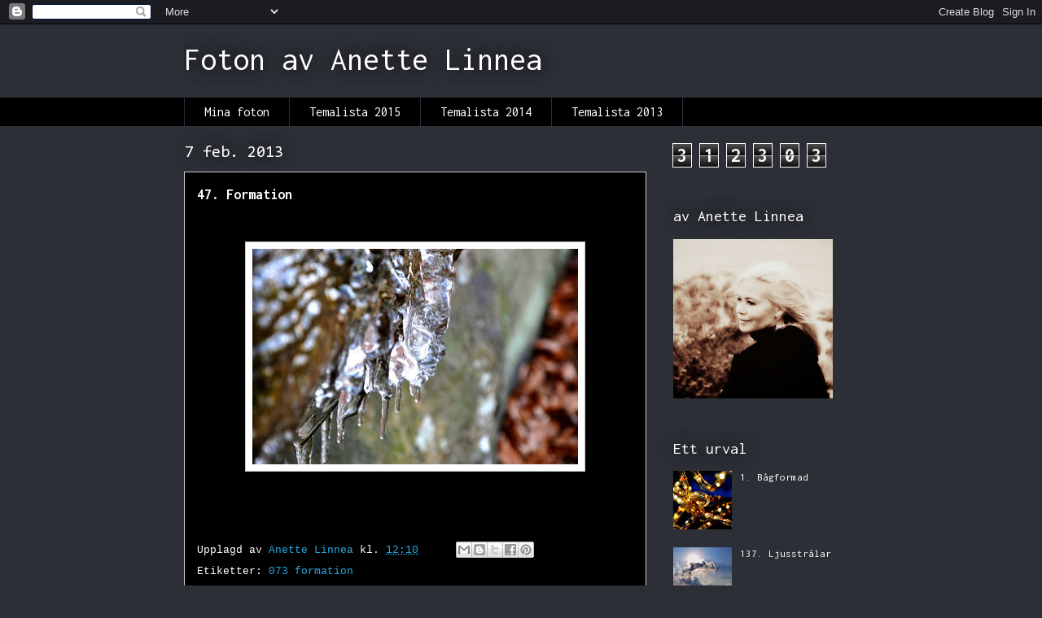

--- FILE ---
content_type: text/html; charset=UTF-8
request_url: http://anettes365foton.blogspot.com/2013/02/47-formation.html
body_size: 17832
content:
<!DOCTYPE html>
<html class='v2' dir='ltr' lang='sv'>
<head>
<link href='https://www.blogger.com/static/v1/widgets/335934321-css_bundle_v2.css' rel='stylesheet' type='text/css'/>
<meta content='width=1100' name='viewport'/>
<meta content='text/html; charset=UTF-8' http-equiv='Content-Type'/>
<meta content='blogger' name='generator'/>
<link href='http://anettes365foton.blogspot.com/favicon.ico' rel='icon' type='image/x-icon'/>
<link href='http://anettes365foton.blogspot.com/2013/02/47-formation.html' rel='canonical'/>
<link rel="alternate" type="application/atom+xml" title="Foton av Anette Linnea - Atom" href="http://anettes365foton.blogspot.com/feeds/posts/default" />
<link rel="alternate" type="application/rss+xml" title="Foton av Anette Linnea - RSS" href="http://anettes365foton.blogspot.com/feeds/posts/default?alt=rss" />
<link rel="service.post" type="application/atom+xml" title="Foton av Anette Linnea - Atom" href="https://www.blogger.com/feeds/5908447187137654445/posts/default" />

<link rel="alternate" type="application/atom+xml" title="Foton av Anette Linnea - Atom" href="http://anettes365foton.blogspot.com/feeds/6675322705974549546/comments/default" />
<!--Can't find substitution for tag [blog.ieCssRetrofitLinks]-->
<link href='https://blogger.googleusercontent.com/img/b/R29vZ2xl/AVvXsEiY3vhdgCfWC0yNZ6jOP4gYKrc_z7856NpmWzMzR6wE9L3LVkntb-P5zpFrf1K-l1Nx1h4zH43huxZTH0DMh5bnJw8XiIl4P12-Xwf8JoMyu1K7Hhj379u6Z7Y43TwIgNT0GYCMgHMMkLkV/s400/DSC_1306.JPG' rel='image_src'/>
<meta content='http://anettes365foton.blogspot.com/2013/02/47-formation.html' property='og:url'/>
<meta content='47. Formation' property='og:title'/>
<meta content='        ' property='og:description'/>
<meta content='https://blogger.googleusercontent.com/img/b/R29vZ2xl/AVvXsEiY3vhdgCfWC0yNZ6jOP4gYKrc_z7856NpmWzMzR6wE9L3LVkntb-P5zpFrf1K-l1Nx1h4zH43huxZTH0DMh5bnJw8XiIl4P12-Xwf8JoMyu1K7Hhj379u6Z7Y43TwIgNT0GYCMgHMMkLkV/w1200-h630-p-k-no-nu/DSC_1306.JPG' property='og:image'/>
<title>Foton av Anette Linnea: 47. Formation</title>
<style type='text/css'>@font-face{font-family:'Consolas';font-style:normal;font-weight:400;font-display:swap;src:url(//fonts.gstatic.com/l/font?kit=X7nm4bA-A_-9jbjWaza9xMnLGADx&skey=3d1eb1871fcc58a1&v=v20)format('woff2');unicode-range:U+0000-00FF,U+0131,U+0152-0153,U+02BB-02BC,U+02C6,U+02DA,U+02DC,U+0304,U+0308,U+0329,U+2000-206F,U+20AC,U+2122,U+2191,U+2193,U+2212,U+2215,U+FEFF,U+FFFD;}@font-face{font-family:'Inconsolata';font-style:normal;font-weight:400;font-stretch:100%;font-display:swap;src:url(//fonts.gstatic.com/s/inconsolata/v37/QlddNThLqRwH-OJ1UHjlKENVzkWGVkL3GZQmAwLyxq15IDhunJ_o.woff2)format('woff2');unicode-range:U+0102-0103,U+0110-0111,U+0128-0129,U+0168-0169,U+01A0-01A1,U+01AF-01B0,U+0300-0301,U+0303-0304,U+0308-0309,U+0323,U+0329,U+1EA0-1EF9,U+20AB;}@font-face{font-family:'Inconsolata';font-style:normal;font-weight:400;font-stretch:100%;font-display:swap;src:url(//fonts.gstatic.com/s/inconsolata/v37/QlddNThLqRwH-OJ1UHjlKENVzkWGVkL3GZQmAwLyx615IDhunJ_o.woff2)format('woff2');unicode-range:U+0100-02BA,U+02BD-02C5,U+02C7-02CC,U+02CE-02D7,U+02DD-02FF,U+0304,U+0308,U+0329,U+1D00-1DBF,U+1E00-1E9F,U+1EF2-1EFF,U+2020,U+20A0-20AB,U+20AD-20C0,U+2113,U+2C60-2C7F,U+A720-A7FF;}@font-face{font-family:'Inconsolata';font-style:normal;font-weight:400;font-stretch:100%;font-display:swap;src:url(//fonts.gstatic.com/s/inconsolata/v37/QlddNThLqRwH-OJ1UHjlKENVzkWGVkL3GZQmAwLyya15IDhunA.woff2)format('woff2');unicode-range:U+0000-00FF,U+0131,U+0152-0153,U+02BB-02BC,U+02C6,U+02DA,U+02DC,U+0304,U+0308,U+0329,U+2000-206F,U+20AC,U+2122,U+2191,U+2193,U+2212,U+2215,U+FEFF,U+FFFD;}@font-face{font-family:'Inconsolata';font-style:normal;font-weight:700;font-stretch:100%;font-display:swap;src:url(//fonts.gstatic.com/s/inconsolata/v37/QlddNThLqRwH-OJ1UHjlKENVzkWGVkL3GZQmAwLyxq15IDhunJ_o.woff2)format('woff2');unicode-range:U+0102-0103,U+0110-0111,U+0128-0129,U+0168-0169,U+01A0-01A1,U+01AF-01B0,U+0300-0301,U+0303-0304,U+0308-0309,U+0323,U+0329,U+1EA0-1EF9,U+20AB;}@font-face{font-family:'Inconsolata';font-style:normal;font-weight:700;font-stretch:100%;font-display:swap;src:url(//fonts.gstatic.com/s/inconsolata/v37/QlddNThLqRwH-OJ1UHjlKENVzkWGVkL3GZQmAwLyx615IDhunJ_o.woff2)format('woff2');unicode-range:U+0100-02BA,U+02BD-02C5,U+02C7-02CC,U+02CE-02D7,U+02DD-02FF,U+0304,U+0308,U+0329,U+1D00-1DBF,U+1E00-1E9F,U+1EF2-1EFF,U+2020,U+20A0-20AB,U+20AD-20C0,U+2113,U+2C60-2C7F,U+A720-A7FF;}@font-face{font-family:'Inconsolata';font-style:normal;font-weight:700;font-stretch:100%;font-display:swap;src:url(//fonts.gstatic.com/s/inconsolata/v37/QlddNThLqRwH-OJ1UHjlKENVzkWGVkL3GZQmAwLyya15IDhunA.woff2)format('woff2');unicode-range:U+0000-00FF,U+0131,U+0152-0153,U+02BB-02BC,U+02C6,U+02DA,U+02DC,U+0304,U+0308,U+0329,U+2000-206F,U+20AC,U+2122,U+2191,U+2193,U+2212,U+2215,U+FEFF,U+FFFD;}</style>
<style id='page-skin-1' type='text/css'><!--
/*
-----------------------------------------------
Blogger Template Style
Name:     Awesome Inc.
Designer: Tina Chen
URL:      tinachen.org
----------------------------------------------- */
/* Content
----------------------------------------------- */
body {
font: normal normal 13px 'Courier New', Courier, FreeMono, monospace;
color: #ffffff;
background: #2d2f37 none repeat scroll top left;
}
html body .content-outer {
min-width: 0;
max-width: 100%;
width: 100%;
}
a:link {
text-decoration: none;
color: #28a8e1;
}
a:visited {
text-decoration: none;
color: #005582;
}
a:hover {
text-decoration: underline;
color: #28a8e1;
}
.body-fauxcolumn-outer .cap-top {
position: absolute;
z-index: 1;
height: 276px;
width: 100%;
background: transparent none repeat-x scroll top left;
_background-image: none;
}
/* Columns
----------------------------------------------- */
.content-inner {
padding: 0;
}
.header-inner .section {
margin: 0 16px;
}
.tabs-inner .section {
margin: 0 16px;
}
.main-inner {
padding-top: 55px;
}
.main-inner .column-center-inner,
.main-inner .column-left-inner,
.main-inner .column-right-inner {
padding: 0 5px;
}
*+html body .main-inner .column-center-inner {
margin-top: -55px;
}
#layout .main-inner .column-center-inner {
margin-top: 0;
}
/* Header
----------------------------------------------- */
.header-outer {
margin: 0 0 15px 0;
background: transparent none repeat scroll 0 0;
}
.Header h1 {
font: normal normal 40px Inconsolata;
color: #ffffff;
text-shadow: 0 0 20px #000000;
}
.Header h1 a {
color: #ffffff;
}
.Header .description {
font: normal normal 18px Inconsolata;
color: #ffffff;
}
.header-inner .Header .titlewrapper,
.header-inner .Header .descriptionwrapper {
padding-left: 0;
padding-right: 0;
margin-bottom: 0;
}
.header-inner .Header .titlewrapper {
padding-top: 22px;
}
/* Tabs
----------------------------------------------- */
.tabs-outer {
overflow: hidden;
position: relative;
background: #000000 url(//www.blogblog.com/1kt/awesomeinc/tabs_gradient_light.png) repeat scroll 0 0;
}
#layout .tabs-outer {
overflow: visible;
}
.tabs-cap-top, .tabs-cap-bottom {
position: absolute;
width: 100%;
border-top: 1px solid #2d2f37;
}
.tabs-cap-bottom {
bottom: 0;
}
.tabs-inner .widget li a {
display: inline-block;
margin: 0;
padding: .6em 1.5em;
font: normal normal 16px Inconsolata;
color: #ffffff;
border-top: 1px solid #2d2f37;
border-bottom: 1px solid #2d2f37;
border-left: 1px solid #2d2f37;
height: 16px;
line-height: 16px;
}
.tabs-inner .widget li:last-child a {
border-right: 1px solid #2d2f37;
}
.tabs-inner .widget li.selected a, .tabs-inner .widget li a:hover {
background: #2d2f37 url(//www.blogblog.com/1kt/awesomeinc/tabs_gradient_light.png) repeat-x scroll 0 -100px;
color: #ffffff;
}
/* Headings
----------------------------------------------- */
h2 {
font: normal normal 20px Inconsolata;
color: #ffffff;
}
/* Widgets
----------------------------------------------- */
.main-inner .section {
margin: 0 27px;
padding: 0;
}
.main-inner .column-left-outer,
.main-inner .column-right-outer {
margin-top: -3.3em;
}
#layout .main-inner .column-left-outer,
#layout .main-inner .column-right-outer {
margin-top: 0;
}
.main-inner .column-left-inner,
.main-inner .column-right-inner {
background: transparent none repeat 0 0;
-moz-box-shadow: 0 0 0 rgba(0, 0, 0, .2);
-webkit-box-shadow: 0 0 0 rgba(0, 0, 0, .2);
-goog-ms-box-shadow: 0 0 0 rgba(0, 0, 0, .2);
box-shadow: 0 0 0 rgba(0, 0, 0, .2);
-moz-border-radius: 0;
-webkit-border-radius: 0;
-goog-ms-border-radius: 0;
border-radius: 0;
}
#layout .main-inner .column-left-inner,
#layout .main-inner .column-right-inner {
margin-top: 0;
}
.sidebar .widget {
font: normal normal 13px Inconsolata;
color: #ffffff;
}
.sidebar .widget a:link {
color: #ffffff;
}
.sidebar .widget a:visited {
color: #cccccc;
}
.sidebar .widget a:hover {
color: #8ce0f5;
}
.sidebar .widget h2 {
text-shadow: 0 0 20px #000000;
}
.main-inner .widget {
background-color: transparent;
border: 1px solid transparent;
padding: 0 0 15px;
margin: 20px -16px;
-moz-box-shadow: 0 0 0 rgba(0, 0, 0, .2);
-webkit-box-shadow: 0 0 0 rgba(0, 0, 0, .2);
-goog-ms-box-shadow: 0 0 0 rgba(0, 0, 0, .2);
box-shadow: 0 0 0 rgba(0, 0, 0, .2);
-moz-border-radius: 0;
-webkit-border-radius: 0;
-goog-ms-border-radius: 0;
border-radius: 0;
}
.main-inner .widget h2 {
margin: 0 -0;
padding: .6em 0 .5em;
border-bottom: 1px solid transparent;
}
.footer-inner .widget h2 {
padding: 0 0 .4em;
border-bottom: 1px solid transparent;
}
.main-inner .widget h2 + div, .footer-inner .widget h2 + div {
border-top: 0 solid transparent;
padding-top: 8px;
}
.main-inner .widget .widget-content {
margin: 0 -0;
padding: 7px 0 0;
}
.main-inner .widget ul, .main-inner .widget #ArchiveList ul.flat {
margin: -8px -15px 0;
padding: 0;
list-style: none;
}
.main-inner .widget #ArchiveList {
margin: -8px 0 0;
}
.main-inner .widget ul li, .main-inner .widget #ArchiveList ul.flat li {
padding: .5em 15px;
text-indent: 0;
color: #ffffff;
border-top: 0 solid transparent;
border-bottom: 1px solid transparent;
}
.main-inner .widget #ArchiveList ul li {
padding-top: .25em;
padding-bottom: .25em;
}
.main-inner .widget ul li:first-child, .main-inner .widget #ArchiveList ul.flat li:first-child {
border-top: none;
}
.main-inner .widget ul li:last-child, .main-inner .widget #ArchiveList ul.flat li:last-child {
border-bottom: none;
}
.post-body {
position: relative;
}
.main-inner .widget .post-body ul {
padding: 0 2.5em;
margin: .5em 0;
list-style: disc;
}
.main-inner .widget .post-body ul li {
padding: 0.25em 0;
margin-bottom: .25em;
color: #ffffff;
border: none;
}
.footer-inner .widget ul {
padding: 0;
list-style: none;
}
.widget .zippy {
color: #ffffff;
}
/* Posts
----------------------------------------------- */
body .main-inner .Blog {
padding: 0;
margin-bottom: 1em;
background-color: transparent;
border: none;
-moz-box-shadow: 0 0 0 rgba(0, 0, 0, 0);
-webkit-box-shadow: 0 0 0 rgba(0, 0, 0, 0);
-goog-ms-box-shadow: 0 0 0 rgba(0, 0, 0, 0);
box-shadow: 0 0 0 rgba(0, 0, 0, 0);
}
.main-inner .section:last-child .Blog:last-child {
padding: 0;
margin-bottom: 1em;
}
.main-inner .widget h2.date-header {
margin: 0 -15px 1px;
padding: 0 0 0 0;
font: normal normal 20px Consolas;
color: #ffffff;
background: transparent none no-repeat fixed center center;
border-top: 0 solid transparent;
border-bottom: 1px solid transparent;
-moz-border-radius-topleft: 0;
-moz-border-radius-topright: 0;
-webkit-border-top-left-radius: 0;
-webkit-border-top-right-radius: 0;
border-top-left-radius: 0;
border-top-right-radius: 0;
position: absolute;
bottom: 100%;
left: 0;
text-shadow: 0 0 20px #000000;
}
.main-inner .widget h2.date-header span {
font: normal normal 20px Consolas;
display: block;
padding: .5em 15px;
border-left: 0 solid transparent;
border-right: 0 solid transparent;
}
.date-outer {
position: relative;
margin: 55px 0 20px;
padding: 0 15px;
background-color: #000000;
border: 1px solid #cccccc;
-moz-box-shadow: 0 0 0 rgba(0, 0, 0, .2);
-webkit-box-shadow: 0 0 0 rgba(0, 0, 0, .2);
-goog-ms-box-shadow: 0 0 0 rgba(0, 0, 0, .2);
box-shadow: 0 0 0 rgba(0, 0, 0, .2);
-moz-border-radius: 0;
-webkit-border-radius: 0;
-goog-ms-border-radius: 0;
border-radius: 0;
}
.date-outer:first-child {
margin-top: 0;
}
.date-outer:last-child {
margin-bottom: 0;
-moz-border-radius-bottomleft: 0;
-moz-border-radius-bottomright: 0;
-webkit-border-bottom-left-radius: 0;
-webkit-border-bottom-right-radius: 0;
-goog-ms-border-bottom-left-radius: 0;
-goog-ms-border-bottom-right-radius: 0;
border-bottom-left-radius: 0;
border-bottom-right-radius: 0;
}
.date-posts {
margin: 0 -0;
padding: 0 0;
clear: both;
}
.post-outer, .inline-ad {
border-top: 1px solid #ffffff;
margin: 0 -0;
padding: 15px 0;
}
.post-outer {
padding-bottom: 10px;
}
.post-outer:first-child {
padding-top: 10px;
border-top: none;
}
.post-outer:last-child, .inline-ad:last-child {
border-bottom: none;
}
.post-body {
position: relative;
}
.post-body img {
padding: 8px;
background: #ffffff;
border: 1px solid #cccccc;
-moz-box-shadow: 0 0 20px rgba(0, 0, 0, .2);
-webkit-box-shadow: 0 0 20px rgba(0, 0, 0, .2);
box-shadow: 0 0 20px rgba(0, 0, 0, .2);
-moz-border-radius: 0;
-webkit-border-radius: 0;
border-radius: 0;
}
h3.post-title, h4 {
font: normal bold 18px Inconsolata;
color: #ffffff;
}
h3.post-title a {
font: normal bold 18px Inconsolata;
color: #ffffff;
}
h3.post-title a:hover {
color: #28a8e1;
text-decoration: underline;
}
.post-header {
margin: 0 0 1em;
}
.post-body {
line-height: 1.4;
}
.post-outer h2 {
color: #ffffff;
}
.post-footer {
margin: 1.5em 0 0;
}
#blog-pager {
padding: 15px;
font-size: 120%;
background-color: transparent;
border: 1px solid transparent;
-moz-box-shadow: 0 0 0 rgba(0, 0, 0, .2);
-webkit-box-shadow: 0 0 0 rgba(0, 0, 0, .2);
-goog-ms-box-shadow: 0 0 0 rgba(0, 0, 0, .2);
box-shadow: 0 0 0 rgba(0, 0, 0, .2);
-moz-border-radius: 0;
-webkit-border-radius: 0;
-goog-ms-border-radius: 0;
border-radius: 0;
-moz-border-radius-topleft: 0;
-moz-border-radius-topright: 0;
-webkit-border-top-left-radius: 0;
-webkit-border-top-right-radius: 0;
-goog-ms-border-top-left-radius: 0;
-goog-ms-border-top-right-radius: 0;
border-top-left-radius: 0;
border-top-right-radius-topright: 0;
margin-top: 0;
}
.blog-feeds, .post-feeds {
margin: 1em 0;
text-align: center;
color: #ffffff;
}
.blog-feeds a, .post-feeds a {
color: #28a8e1;
}
.blog-feeds a:visited, .post-feeds a:visited {
color: #005582;
}
.blog-feeds a:hover, .post-feeds a:hover {
color: #28a8e1;
}
.post-outer .comments {
margin-top: 2em;
}
/* Comments
----------------------------------------------- */
.comments .comments-content .icon.blog-author {
background-repeat: no-repeat;
background-image: url([data-uri]);
}
.comments .comments-content .loadmore a {
border-top: 1px solid #2d2f37;
border-bottom: 1px solid #2d2f37;
}
.comments .continue {
border-top: 2px solid #2d2f37;
}
/* Footer
----------------------------------------------- */
.footer-outer {
margin: -0 0 -1px;
padding: 0 0 0;
color: #ffffff;
overflow: hidden;
}
.footer-fauxborder-left {
border-top: 1px solid transparent;
background: transparent none repeat scroll 0 0;
-moz-box-shadow: 0 0 0 rgba(0, 0, 0, .2);
-webkit-box-shadow: 0 0 0 rgba(0, 0, 0, .2);
-goog-ms-box-shadow: 0 0 0 rgba(0, 0, 0, .2);
box-shadow: 0 0 0 rgba(0, 0, 0, .2);
margin: 0 -0;
}
/* Mobile
----------------------------------------------- */
body.mobile {
background-size: auto;
}
.mobile .body-fauxcolumn-outer {
background: transparent none repeat scroll top left;
}
*+html body.mobile .main-inner .column-center-inner {
margin-top: 0;
}
.mobile .main-inner .widget {
padding: 0 0 15px;
}
.mobile .main-inner .widget h2 + div,
.mobile .footer-inner .widget h2 + div {
border-top: none;
padding-top: 0;
}
.mobile .footer-inner .widget h2 {
padding: 0.5em 0;
border-bottom: none;
}
.mobile .main-inner .widget .widget-content {
margin: 0;
padding: 7px 0 0;
}
.mobile .main-inner .widget ul,
.mobile .main-inner .widget #ArchiveList ul.flat {
margin: 0 -15px 0;
}
.mobile .main-inner .widget h2.date-header {
left: 0;
}
.mobile .date-header span {
padding: 0.4em 0;
}
.mobile .date-outer:first-child {
margin-bottom: 0;
border: 1px solid #cccccc;
-moz-border-radius-topleft: 0;
-moz-border-radius-topright: 0;
-webkit-border-top-left-radius: 0;
-webkit-border-top-right-radius: 0;
-goog-ms-border-top-left-radius: 0;
-goog-ms-border-top-right-radius: 0;
border-top-left-radius: 0;
border-top-right-radius: 0;
}
.mobile .date-outer {
border-color: #cccccc;
border-width: 0 1px 1px;
}
.mobile .date-outer:last-child {
margin-bottom: 0;
}
.mobile .main-inner {
padding: 0;
}
.mobile .header-inner .section {
margin: 0;
}
.mobile .post-outer, .mobile .inline-ad {
padding: 5px 0;
}
.mobile .tabs-inner .section {
margin: 0 10px;
}
.mobile .main-inner .widget h2 {
margin: 0;
padding: 0;
}
.mobile .main-inner .widget h2.date-header span {
padding: 0;
}
.mobile .main-inner .widget .widget-content {
margin: 0;
padding: 7px 0 0;
}
.mobile #blog-pager {
border: 1px solid transparent;
background: transparent none repeat scroll 0 0;
}
.mobile .main-inner .column-left-inner,
.mobile .main-inner .column-right-inner {
background: transparent none repeat 0 0;
-moz-box-shadow: none;
-webkit-box-shadow: none;
-goog-ms-box-shadow: none;
box-shadow: none;
}
.mobile .date-posts {
margin: 0;
padding: 0;
}
.mobile .footer-fauxborder-left {
margin: 0;
border-top: inherit;
}
.mobile .main-inner .section:last-child .Blog:last-child {
margin-bottom: 0;
}
.mobile-index-contents {
color: #ffffff;
}
.mobile .mobile-link-button {
background: #28a8e1 url(//www.blogblog.com/1kt/awesomeinc/tabs_gradient_light.png) repeat scroll 0 0;
}
.mobile-link-button a:link, .mobile-link-button a:visited {
color: #ffffff;
}
.mobile .tabs-inner .PageList .widget-content {
background: transparent;
border-top: 1px solid;
border-color: #2d2f37;
color: #ffffff;
}
.mobile .tabs-inner .PageList .widget-content .pagelist-arrow {
border-left: 1px solid #2d2f37;
}

--></style>
<style id='template-skin-1' type='text/css'><!--
body {
min-width: 860px;
}
.content-outer, .content-fauxcolumn-outer, .region-inner {
min-width: 860px;
max-width: 860px;
_width: 860px;
}
.main-inner .columns {
padding-left: 0px;
padding-right: 260px;
}
.main-inner .fauxcolumn-center-outer {
left: 0px;
right: 260px;
/* IE6 does not respect left and right together */
_width: expression(this.parentNode.offsetWidth -
parseInt("0px") -
parseInt("260px") + 'px');
}
.main-inner .fauxcolumn-left-outer {
width: 0px;
}
.main-inner .fauxcolumn-right-outer {
width: 260px;
}
.main-inner .column-left-outer {
width: 0px;
right: 100%;
margin-left: -0px;
}
.main-inner .column-right-outer {
width: 260px;
margin-right: -260px;
}
#layout {
min-width: 0;
}
#layout .content-outer {
min-width: 0;
width: 800px;
}
#layout .region-inner {
min-width: 0;
width: auto;
}
body#layout div.add_widget {
padding: 8px;
}
body#layout div.add_widget a {
margin-left: 32px;
}
--></style>
<link href='https://www.blogger.com/dyn-css/authorization.css?targetBlogID=5908447187137654445&amp;zx=cabd67b9-c717-4491-add5-110b310448df' media='none' onload='if(media!=&#39;all&#39;)media=&#39;all&#39;' rel='stylesheet'/><noscript><link href='https://www.blogger.com/dyn-css/authorization.css?targetBlogID=5908447187137654445&amp;zx=cabd67b9-c717-4491-add5-110b310448df' rel='stylesheet'/></noscript>
<meta name='google-adsense-platform-account' content='ca-host-pub-1556223355139109'/>
<meta name='google-adsense-platform-domain' content='blogspot.com'/>

</head>
<body class='loading variant-icy'>
<div class='navbar section' id='navbar' name='Navbar'><div class='widget Navbar' data-version='1' id='Navbar1'><script type="text/javascript">
    function setAttributeOnload(object, attribute, val) {
      if(window.addEventListener) {
        window.addEventListener('load',
          function(){ object[attribute] = val; }, false);
      } else {
        window.attachEvent('onload', function(){ object[attribute] = val; });
      }
    }
  </script>
<div id="navbar-iframe-container"></div>
<script type="text/javascript" src="https://apis.google.com/js/platform.js"></script>
<script type="text/javascript">
      gapi.load("gapi.iframes:gapi.iframes.style.bubble", function() {
        if (gapi.iframes && gapi.iframes.getContext) {
          gapi.iframes.getContext().openChild({
              url: 'https://www.blogger.com/navbar/5908447187137654445?po\x3d6675322705974549546\x26origin\x3dhttp://anettes365foton.blogspot.com',
              where: document.getElementById("navbar-iframe-container"),
              id: "navbar-iframe"
          });
        }
      });
    </script><script type="text/javascript">
(function() {
var script = document.createElement('script');
script.type = 'text/javascript';
script.src = '//pagead2.googlesyndication.com/pagead/js/google_top_exp.js';
var head = document.getElementsByTagName('head')[0];
if (head) {
head.appendChild(script);
}})();
</script>
</div></div>
<div class='body-fauxcolumns'>
<div class='fauxcolumn-outer body-fauxcolumn-outer'>
<div class='cap-top'>
<div class='cap-left'></div>
<div class='cap-right'></div>
</div>
<div class='fauxborder-left'>
<div class='fauxborder-right'></div>
<div class='fauxcolumn-inner'>
</div>
</div>
<div class='cap-bottom'>
<div class='cap-left'></div>
<div class='cap-right'></div>
</div>
</div>
</div>
<div class='content'>
<div class='content-fauxcolumns'>
<div class='fauxcolumn-outer content-fauxcolumn-outer'>
<div class='cap-top'>
<div class='cap-left'></div>
<div class='cap-right'></div>
</div>
<div class='fauxborder-left'>
<div class='fauxborder-right'></div>
<div class='fauxcolumn-inner'>
</div>
</div>
<div class='cap-bottom'>
<div class='cap-left'></div>
<div class='cap-right'></div>
</div>
</div>
</div>
<div class='content-outer'>
<div class='content-cap-top cap-top'>
<div class='cap-left'></div>
<div class='cap-right'></div>
</div>
<div class='fauxborder-left content-fauxborder-left'>
<div class='fauxborder-right content-fauxborder-right'></div>
<div class='content-inner'>
<header>
<div class='header-outer'>
<div class='header-cap-top cap-top'>
<div class='cap-left'></div>
<div class='cap-right'></div>
</div>
<div class='fauxborder-left header-fauxborder-left'>
<div class='fauxborder-right header-fauxborder-right'></div>
<div class='region-inner header-inner'>
<div class='header section' id='header' name='Rubrik'><div class='widget Header' data-version='1' id='Header1'>
<div id='header-inner'>
<div class='titlewrapper'>
<h1 class='title'>
<a href='http://anettes365foton.blogspot.com/'>
Foton av Anette Linnea
</a>
</h1>
</div>
<div class='descriptionwrapper'>
<p class='description'><span>
</span></p>
</div>
</div>
</div></div>
</div>
</div>
<div class='header-cap-bottom cap-bottom'>
<div class='cap-left'></div>
<div class='cap-right'></div>
</div>
</div>
</header>
<div class='tabs-outer'>
<div class='tabs-cap-top cap-top'>
<div class='cap-left'></div>
<div class='cap-right'></div>
</div>
<div class='fauxborder-left tabs-fauxborder-left'>
<div class='fauxborder-right tabs-fauxborder-right'></div>
<div class='region-inner tabs-inner'>
<div class='tabs section' id='crosscol' name='Alla kolumner'><div class='widget PageList' data-version='1' id='PageList1'>
<h2>Sidor</h2>
<div class='widget-content'>
<ul>
<li>
<a href='http://anettes365foton.blogspot.com/'>Mina foton</a>
</li>
<li>
<a href='http://anettes365foton.blogspot.com/p/temalista-2015.html'>Temalista 2015</a>
</li>
<li>
<a href='http://anettes365foton.blogspot.com/p/temalista-2014.html'>Temalista 2014</a>
</li>
<li>
<a href='http://anettes365foton.blogspot.com/p/temalista.html'>Temalista 2013</a>
</li>
</ul>
<div class='clear'></div>
</div>
</div></div>
<div class='tabs no-items section' id='crosscol-overflow' name='Cross-Column 2'></div>
</div>
</div>
<div class='tabs-cap-bottom cap-bottom'>
<div class='cap-left'></div>
<div class='cap-right'></div>
</div>
</div>
<div class='main-outer'>
<div class='main-cap-top cap-top'>
<div class='cap-left'></div>
<div class='cap-right'></div>
</div>
<div class='fauxborder-left main-fauxborder-left'>
<div class='fauxborder-right main-fauxborder-right'></div>
<div class='region-inner main-inner'>
<div class='columns fauxcolumns'>
<div class='fauxcolumn-outer fauxcolumn-center-outer'>
<div class='cap-top'>
<div class='cap-left'></div>
<div class='cap-right'></div>
</div>
<div class='fauxborder-left'>
<div class='fauxborder-right'></div>
<div class='fauxcolumn-inner'>
</div>
</div>
<div class='cap-bottom'>
<div class='cap-left'></div>
<div class='cap-right'></div>
</div>
</div>
<div class='fauxcolumn-outer fauxcolumn-left-outer'>
<div class='cap-top'>
<div class='cap-left'></div>
<div class='cap-right'></div>
</div>
<div class='fauxborder-left'>
<div class='fauxborder-right'></div>
<div class='fauxcolumn-inner'>
</div>
</div>
<div class='cap-bottom'>
<div class='cap-left'></div>
<div class='cap-right'></div>
</div>
</div>
<div class='fauxcolumn-outer fauxcolumn-right-outer'>
<div class='cap-top'>
<div class='cap-left'></div>
<div class='cap-right'></div>
</div>
<div class='fauxborder-left'>
<div class='fauxborder-right'></div>
<div class='fauxcolumn-inner'>
</div>
</div>
<div class='cap-bottom'>
<div class='cap-left'></div>
<div class='cap-right'></div>
</div>
</div>
<!-- corrects IE6 width calculation -->
<div class='columns-inner'>
<div class='column-center-outer'>
<div class='column-center-inner'>
<div class='main section' id='main' name='Huvudsektion'><div class='widget Blog' data-version='1' id='Blog1'>
<div class='blog-posts hfeed'>

          <div class="date-outer">
        
<h2 class='date-header'><span>7 feb. 2013</span></h2>

          <div class="date-posts">
        
<div class='post-outer'>
<div class='post hentry uncustomized-post-template' itemprop='blogPost' itemscope='itemscope' itemtype='http://schema.org/BlogPosting'>
<meta content='https://blogger.googleusercontent.com/img/b/R29vZ2xl/AVvXsEiY3vhdgCfWC0yNZ6jOP4gYKrc_z7856NpmWzMzR6wE9L3LVkntb-P5zpFrf1K-l1Nx1h4zH43huxZTH0DMh5bnJw8XiIl4P12-Xwf8JoMyu1K7Hhj379u6Z7Y43TwIgNT0GYCMgHMMkLkV/s400/DSC_1306.JPG' itemprop='image_url'/>
<meta content='5908447187137654445' itemprop='blogId'/>
<meta content='6675322705974549546' itemprop='postId'/>
<a name='6675322705974549546'></a>
<h3 class='post-title entry-title' itemprop='name'>
47. Formation
</h3>
<div class='post-header'>
<div class='post-header-line-1'></div>
</div>
<div class='post-body entry-content' id='post-body-6675322705974549546' itemprop='description articleBody'>
<div class="separator" style="clear: both; text-align: center;">
<br /></div>
<br />
<div class="separator" style="clear: both; text-align: center;">
<a href="https://blogger.googleusercontent.com/img/b/R29vZ2xl/AVvXsEiY3vhdgCfWC0yNZ6jOP4gYKrc_z7856NpmWzMzR6wE9L3LVkntb-P5zpFrf1K-l1Nx1h4zH43huxZTH0DMh5bnJw8XiIl4P12-Xwf8JoMyu1K7Hhj379u6Z7Y43TwIgNT0GYCMgHMMkLkV/s1600/DSC_1306.JPG" imageanchor="1" style="margin-left: 1em; margin-right: 1em;"><img border="0" height="265" src="https://blogger.googleusercontent.com/img/b/R29vZ2xl/AVvXsEiY3vhdgCfWC0yNZ6jOP4gYKrc_z7856NpmWzMzR6wE9L3LVkntb-P5zpFrf1K-l1Nx1h4zH43huxZTH0DMh5bnJw8XiIl4P12-Xwf8JoMyu1K7Hhj379u6Z7Y43TwIgNT0GYCMgHMMkLkV/s400/DSC_1306.JPG" width="400" /></a></div>
<br />
<div class="separator" style="clear: both; text-align: center;">
<br /></div>
<br />
<div style='clear: both;'></div>
</div>
<div class='post-footer'>
<div class='post-footer-line post-footer-line-1'>
<span class='post-author vcard'>
Upplagd av
<span class='fn' itemprop='author' itemscope='itemscope' itemtype='http://schema.org/Person'>
<meta content='https://www.blogger.com/profile/15780739025691047550' itemprop='url'/>
<a class='g-profile' href='https://www.blogger.com/profile/15780739025691047550' rel='author' title='author profile'>
<span itemprop='name'>Anette Linnea</span>
</a>
</span>
</span>
<span class='post-timestamp'>
kl.
<meta content='http://anettes365foton.blogspot.com/2013/02/47-formation.html' itemprop='url'/>
<a class='timestamp-link' href='http://anettes365foton.blogspot.com/2013/02/47-formation.html' rel='bookmark' title='permanent link'><abbr class='published' itemprop='datePublished' title='2013-02-07T12:10:00+01:00'>12:10</abbr></a>
</span>
<span class='post-comment-link'>
</span>
<span class='post-icons'>
<span class='item-control blog-admin pid-10122790'>
<a href='https://www.blogger.com/post-edit.g?blogID=5908447187137654445&postID=6675322705974549546&from=pencil' title='Redigera inlägg'>
<img alt='' class='icon-action' height='18' src='https://resources.blogblog.com/img/icon18_edit_allbkg.gif' width='18'/>
</a>
</span>
</span>
<div class='post-share-buttons goog-inline-block'>
<a class='goog-inline-block share-button sb-email' href='https://www.blogger.com/share-post.g?blogID=5908447187137654445&postID=6675322705974549546&target=email' target='_blank' title='Skicka med e-post'><span class='share-button-link-text'>Skicka med e-post</span></a><a class='goog-inline-block share-button sb-blog' href='https://www.blogger.com/share-post.g?blogID=5908447187137654445&postID=6675322705974549546&target=blog' onclick='window.open(this.href, "_blank", "height=270,width=475"); return false;' target='_blank' title='BlogThis!'><span class='share-button-link-text'>BlogThis!</span></a><a class='goog-inline-block share-button sb-twitter' href='https://www.blogger.com/share-post.g?blogID=5908447187137654445&postID=6675322705974549546&target=twitter' target='_blank' title='Dela på X'><span class='share-button-link-text'>Dela på X</span></a><a class='goog-inline-block share-button sb-facebook' href='https://www.blogger.com/share-post.g?blogID=5908447187137654445&postID=6675322705974549546&target=facebook' onclick='window.open(this.href, "_blank", "height=430,width=640"); return false;' target='_blank' title='Dela på Facebook'><span class='share-button-link-text'>Dela på Facebook</span></a><a class='goog-inline-block share-button sb-pinterest' href='https://www.blogger.com/share-post.g?blogID=5908447187137654445&postID=6675322705974549546&target=pinterest' target='_blank' title='Dela på Pinterest'><span class='share-button-link-text'>Dela på Pinterest</span></a>
</div>
</div>
<div class='post-footer-line post-footer-line-2'>
<span class='post-labels'>
Etiketter:
<a href='http://anettes365foton.blogspot.com/search/label/073%20formation' rel='tag'>073 formation</a>
</span>
</div>
<div class='post-footer-line post-footer-line-3'>
<span class='post-location'>
</span>
</div>
</div>
</div>
<div class='comments' id='comments'>
<a name='comments'></a>
<h4>14 kommentarer:</h4>
<div class='comments-content'>
<script async='async' src='' type='text/javascript'></script>
<script type='text/javascript'>
    (function() {
      var items = null;
      var msgs = null;
      var config = {};

// <![CDATA[
      var cursor = null;
      if (items && items.length > 0) {
        cursor = parseInt(items[items.length - 1].timestamp) + 1;
      }

      var bodyFromEntry = function(entry) {
        var text = (entry &&
                    ((entry.content && entry.content.$t) ||
                     (entry.summary && entry.summary.$t))) ||
            '';
        if (entry && entry.gd$extendedProperty) {
          for (var k in entry.gd$extendedProperty) {
            if (entry.gd$extendedProperty[k].name == 'blogger.contentRemoved') {
              return '<span class="deleted-comment">' + text + '</span>';
            }
          }
        }
        return text;
      }

      var parse = function(data) {
        cursor = null;
        var comments = [];
        if (data && data.feed && data.feed.entry) {
          for (var i = 0, entry; entry = data.feed.entry[i]; i++) {
            var comment = {};
            // comment ID, parsed out of the original id format
            var id = /blog-(\d+).post-(\d+)/.exec(entry.id.$t);
            comment.id = id ? id[2] : null;
            comment.body = bodyFromEntry(entry);
            comment.timestamp = Date.parse(entry.published.$t) + '';
            if (entry.author && entry.author.constructor === Array) {
              var auth = entry.author[0];
              if (auth) {
                comment.author = {
                  name: (auth.name ? auth.name.$t : undefined),
                  profileUrl: (auth.uri ? auth.uri.$t : undefined),
                  avatarUrl: (auth.gd$image ? auth.gd$image.src : undefined)
                };
              }
            }
            if (entry.link) {
              if (entry.link[2]) {
                comment.link = comment.permalink = entry.link[2].href;
              }
              if (entry.link[3]) {
                var pid = /.*comments\/default\/(\d+)\?.*/.exec(entry.link[3].href);
                if (pid && pid[1]) {
                  comment.parentId = pid[1];
                }
              }
            }
            comment.deleteclass = 'item-control blog-admin';
            if (entry.gd$extendedProperty) {
              for (var k in entry.gd$extendedProperty) {
                if (entry.gd$extendedProperty[k].name == 'blogger.itemClass') {
                  comment.deleteclass += ' ' + entry.gd$extendedProperty[k].value;
                } else if (entry.gd$extendedProperty[k].name == 'blogger.displayTime') {
                  comment.displayTime = entry.gd$extendedProperty[k].value;
                }
              }
            }
            comments.push(comment);
          }
        }
        return comments;
      };

      var paginator = function(callback) {
        if (hasMore()) {
          var url = config.feed + '?alt=json&v=2&orderby=published&reverse=false&max-results=50';
          if (cursor) {
            url += '&published-min=' + new Date(cursor).toISOString();
          }
          window.bloggercomments = function(data) {
            var parsed = parse(data);
            cursor = parsed.length < 50 ? null
                : parseInt(parsed[parsed.length - 1].timestamp) + 1
            callback(parsed);
            window.bloggercomments = null;
          }
          url += '&callback=bloggercomments';
          var script = document.createElement('script');
          script.type = 'text/javascript';
          script.src = url;
          document.getElementsByTagName('head')[0].appendChild(script);
        }
      };
      var hasMore = function() {
        return !!cursor;
      };
      var getMeta = function(key, comment) {
        if ('iswriter' == key) {
          var matches = !!comment.author
              && comment.author.name == config.authorName
              && comment.author.profileUrl == config.authorUrl;
          return matches ? 'true' : '';
        } else if ('deletelink' == key) {
          return config.baseUri + '/comment/delete/'
               + config.blogId + '/' + comment.id;
        } else if ('deleteclass' == key) {
          return comment.deleteclass;
        }
        return '';
      };

      var replybox = null;
      var replyUrlParts = null;
      var replyParent = undefined;

      var onReply = function(commentId, domId) {
        if (replybox == null) {
          // lazily cache replybox, and adjust to suit this style:
          replybox = document.getElementById('comment-editor');
          if (replybox != null) {
            replybox.height = '250px';
            replybox.style.display = 'block';
            replyUrlParts = replybox.src.split('#');
          }
        }
        if (replybox && (commentId !== replyParent)) {
          replybox.src = '';
          document.getElementById(domId).insertBefore(replybox, null);
          replybox.src = replyUrlParts[0]
              + (commentId ? '&parentID=' + commentId : '')
              + '#' + replyUrlParts[1];
          replyParent = commentId;
        }
      };

      var hash = (window.location.hash || '#').substring(1);
      var startThread, targetComment;
      if (/^comment-form_/.test(hash)) {
        startThread = hash.substring('comment-form_'.length);
      } else if (/^c[0-9]+$/.test(hash)) {
        targetComment = hash.substring(1);
      }

      // Configure commenting API:
      var configJso = {
        'maxDepth': config.maxThreadDepth
      };
      var provider = {
        'id': config.postId,
        'data': items,
        'loadNext': paginator,
        'hasMore': hasMore,
        'getMeta': getMeta,
        'onReply': onReply,
        'rendered': true,
        'initComment': targetComment,
        'initReplyThread': startThread,
        'config': configJso,
        'messages': msgs
      };

      var render = function() {
        if (window.goog && window.goog.comments) {
          var holder = document.getElementById('comment-holder');
          window.goog.comments.render(holder, provider);
        }
      };

      // render now, or queue to render when library loads:
      if (window.goog && window.goog.comments) {
        render();
      } else {
        window.goog = window.goog || {};
        window.goog.comments = window.goog.comments || {};
        window.goog.comments.loadQueue = window.goog.comments.loadQueue || [];
        window.goog.comments.loadQueue.push(render);
      }
    })();
// ]]>
  </script>
<div id='comment-holder'>
<div class="comment-thread toplevel-thread"><ol id="top-ra"><li class="comment" id="c1912100081959484039"><div class="avatar-image-container"><img src="//blogger.googleusercontent.com/img/b/R29vZ2xl/AVvXsEiyTLI37WqWAcXIQPMEcDxdrVx3b-SqRipU3r3kMn0JJp_MRyhqtVV3Yj7YyHUQ01jKRtTMz4dk-UPqSf09gaH4bJnsBXnYJFJoLR0lRd9QXgprf8TQzexnoaFAypVHHe0/s45-c/*" alt=""/></div><div class="comment-block"><div class="comment-header"><cite class="user"><a href="https://www.blogger.com/profile/08276775779729225565" rel="nofollow">BatongAmanda</a></cite><span class="icon user "></span><span class="datetime secondary-text"><a rel="nofollow" href="http://anettes365foton.blogspot.com/2013/02/47-formation.html?showComment=1360237449720#c1912100081959484039">7 februari 2013 kl. 12:44</a></span></div><p class="comment-content">Ååhh...  Vad läckert! Så snyggt presenterat med de olika färgnyanserna i bakgrunden och speglingen i isen!!! Gillar skarpt din Formation!!! ;D</p><span class="comment-actions secondary-text"><a class="comment-reply" target="_self" data-comment-id="1912100081959484039">Svara</a><span class="item-control blog-admin blog-admin pid-2004881934"><a target="_self" href="https://www.blogger.com/comment/delete/5908447187137654445/1912100081959484039">Radera</a></span></span></div><div class="comment-replies"><div id="c1912100081959484039-rt" class="comment-thread inline-thread hidden"><span class="thread-toggle thread-expanded"><span class="thread-arrow"></span><span class="thread-count"><a target="_self">Svar</a></span></span><ol id="c1912100081959484039-ra" class="thread-chrome thread-expanded"><div></div><div id="c1912100081959484039-continue" class="continue"><a class="comment-reply" target="_self" data-comment-id="1912100081959484039">Svara</a></div></ol></div></div><div class="comment-replybox-single" id="c1912100081959484039-ce"></div></li><li class="comment" id="c6835993677828216765"><div class="avatar-image-container"><img src="//resources.blogblog.com/img/blank.gif" alt=""/></div><div class="comment-block"><div class="comment-header"><cite class="user">Anonym</cite><span class="icon user "></span><span class="datetime secondary-text"><a rel="nofollow" href="http://anettes365foton.blogspot.com/2013/02/47-formation.html?showComment=1360246271918#c6835993677828216765">7 februari 2013 kl. 15:11</a></span></div><p class="comment-content">Verkligen läckert - vackra färger och härligt ljusglitter</p><span class="comment-actions secondary-text"><a class="comment-reply" target="_self" data-comment-id="6835993677828216765">Svara</a><span class="item-control blog-admin blog-admin pid-72546479"><a target="_self" href="https://www.blogger.com/comment/delete/5908447187137654445/6835993677828216765">Radera</a></span></span></div><div class="comment-replies"><div id="c6835993677828216765-rt" class="comment-thread inline-thread hidden"><span class="thread-toggle thread-expanded"><span class="thread-arrow"></span><span class="thread-count"><a target="_self">Svar</a></span></span><ol id="c6835993677828216765-ra" class="thread-chrome thread-expanded"><div></div><div id="c6835993677828216765-continue" class="continue"><a class="comment-reply" target="_self" data-comment-id="6835993677828216765">Svara</a></div></ol></div></div><div class="comment-replybox-single" id="c6835993677828216765-ce"></div></li><li class="comment" id="c8249937910867215172"><div class="avatar-image-container"><img src="//resources.blogblog.com/img/blank.gif" alt=""/></div><div class="comment-block"><div class="comment-header"><cite class="user"><a href="http://pysselfarmors365-2013.blogspot.se/" rel="nofollow">Pysselfarmor</a></cite><span class="icon user "></span><span class="datetime secondary-text"><a rel="nofollow" href="http://anettes365foton.blogspot.com/2013/02/47-formation.html?showComment=1360248141359#c8249937910867215172">7 februari 2013 kl. 15:42</a></span></div><p class="comment-content">Trots den kalla formationen känns bilden varm! Vacker.</p><span class="comment-actions secondary-text"><a class="comment-reply" target="_self" data-comment-id="8249937910867215172">Svara</a><span class="item-control blog-admin blog-admin pid-72546479"><a target="_self" href="https://www.blogger.com/comment/delete/5908447187137654445/8249937910867215172">Radera</a></span></span></div><div class="comment-replies"><div id="c8249937910867215172-rt" class="comment-thread inline-thread hidden"><span class="thread-toggle thread-expanded"><span class="thread-arrow"></span><span class="thread-count"><a target="_self">Svar</a></span></span><ol id="c8249937910867215172-ra" class="thread-chrome thread-expanded"><div></div><div id="c8249937910867215172-continue" class="continue"><a class="comment-reply" target="_self" data-comment-id="8249937910867215172">Svara</a></div></ol></div></div><div class="comment-replybox-single" id="c8249937910867215172-ce"></div></li><li class="comment" id="c4785168166730470301"><div class="avatar-image-container"><img src="//resources.blogblog.com/img/blank.gif" alt=""/></div><div class="comment-block"><div class="comment-header"><cite class="user">Anonym</cite><span class="icon user "></span><span class="datetime secondary-text"><a rel="nofollow" href="http://anettes365foton.blogspot.com/2013/02/47-formation.html?showComment=1360248569086#c4785168166730470301">7 februari 2013 kl. 15:49</a></span></div><p class="comment-content">Läcker oskärpa i bakgrunden.</p><span class="comment-actions secondary-text"><a class="comment-reply" target="_self" data-comment-id="4785168166730470301">Svara</a><span class="item-control blog-admin blog-admin pid-72546479"><a target="_self" href="https://www.blogger.com/comment/delete/5908447187137654445/4785168166730470301">Radera</a></span></span></div><div class="comment-replies"><div id="c4785168166730470301-rt" class="comment-thread inline-thread hidden"><span class="thread-toggle thread-expanded"><span class="thread-arrow"></span><span class="thread-count"><a target="_self">Svar</a></span></span><ol id="c4785168166730470301-ra" class="thread-chrome thread-expanded"><div></div><div id="c4785168166730470301-continue" class="continue"><a class="comment-reply" target="_self" data-comment-id="4785168166730470301">Svara</a></div></ol></div></div><div class="comment-replybox-single" id="c4785168166730470301-ce"></div></li><li class="comment" id="c4437107086964167966"><div class="avatar-image-container"><img src="//blogger.googleusercontent.com/img/b/R29vZ2xl/AVvXsEhjxsYSfnQ4o5UP8GtUDlV-tCIufalzbEBeUoyuuoFjvIk-zr-nRL1HnFrHdTKmdJl_Epiy7_Ds8CIMFcEAZkk4g99sMZ5iYODG6JX0CuP_VqHvxojyvZGdAQrES_1Y-RA/s45-c/anna1.JPG" alt=""/></div><div class="comment-block"><div class="comment-header"><cite class="user"><a href="https://www.blogger.com/profile/07778078548277872308" rel="nofollow">Anna H</a></cite><span class="icon user "></span><span class="datetime secondary-text"><a rel="nofollow" href="http://anettes365foton.blogspot.com/2013/02/47-formation.html?showComment=1360256182222#c4437107086964167966">7 februari 2013 kl. 17:56</a></span></div><p class="comment-content">Tänk vad många olika skepnader fruset vatten ter sig i. Fint fångat :)</p><span class="comment-actions secondary-text"><a class="comment-reply" target="_self" data-comment-id="4437107086964167966">Svara</a><span class="item-control blog-admin blog-admin pid-28005688"><a target="_self" href="https://www.blogger.com/comment/delete/5908447187137654445/4437107086964167966">Radera</a></span></span></div><div class="comment-replies"><div id="c4437107086964167966-rt" class="comment-thread inline-thread hidden"><span class="thread-toggle thread-expanded"><span class="thread-arrow"></span><span class="thread-count"><a target="_self">Svar</a></span></span><ol id="c4437107086964167966-ra" class="thread-chrome thread-expanded"><div></div><div id="c4437107086964167966-continue" class="continue"><a class="comment-reply" target="_self" data-comment-id="4437107086964167966">Svara</a></div></ol></div></div><div class="comment-replybox-single" id="c4437107086964167966-ce"></div></li><li class="comment" id="c6111959883501169634"><div class="avatar-image-container"><img src="//resources.blogblog.com/img/blank.gif" alt=""/></div><div class="comment-block"><div class="comment-header"><cite class="user"><a href="http://www.real2real.bloggplatsen.se" rel="nofollow">real2real</a></cite><span class="icon user "></span><span class="datetime secondary-text"><a rel="nofollow" href="http://anettes365foton.blogspot.com/2013/02/47-formation.html?showComment=1360262711786#c6111959883501169634">7 februari 2013 kl. 19:45</a></span></div><p class="comment-content">Läcker blandning av mjukt och hårt. Ha en mysig kväll!</p><span class="comment-actions secondary-text"><a class="comment-reply" target="_self" data-comment-id="6111959883501169634">Svara</a><span class="item-control blog-admin blog-admin pid-72546479"><a target="_self" href="https://www.blogger.com/comment/delete/5908447187137654445/6111959883501169634">Radera</a></span></span></div><div class="comment-replies"><div id="c6111959883501169634-rt" class="comment-thread inline-thread hidden"><span class="thread-toggle thread-expanded"><span class="thread-arrow"></span><span class="thread-count"><a target="_self">Svar</a></span></span><ol id="c6111959883501169634-ra" class="thread-chrome thread-expanded"><div></div><div id="c6111959883501169634-continue" class="continue"><a class="comment-reply" target="_self" data-comment-id="6111959883501169634">Svara</a></div></ol></div></div><div class="comment-replybox-single" id="c6111959883501169634-ce"></div></li><li class="comment" id="c6503276293843579954"><div class="avatar-image-container"><img src="//blogger.googleusercontent.com/img/b/R29vZ2xl/AVvXsEg3Go50G-gEKy5X_lUwfTL9xf59SWZBoOE5HxMXz3e9aPNr92XbEHKk-AtrDfUI8_ApMpM6K2RIeLarzHa5qf0U8emY6xSW0O6JvE8O9iE3PiIcDxKq4rHDcp6V3bA_Iw/s45-c/*" alt=""/></div><div class="comment-block"><div class="comment-header"><cite class="user"><a href="https://www.blogger.com/profile/03411007917864493985" rel="nofollow">Mwap38</a></cite><span class="icon user "></span><span class="datetime secondary-text"><a rel="nofollow" href="http://anettes365foton.blogspot.com/2013/02/47-formation.html?showComment=1360267877977#c6503276293843579954">7 februari 2013 kl. 21:11</a></span></div><p class="comment-content">Absolut helt jätteläcker bild:) lite abstrakt med vackra bilder och kontraster, snyggt!</p><span class="comment-actions secondary-text"><a class="comment-reply" target="_self" data-comment-id="6503276293843579954">Svara</a><span class="item-control blog-admin blog-admin pid-824665769"><a target="_self" href="https://www.blogger.com/comment/delete/5908447187137654445/6503276293843579954">Radera</a></span></span></div><div class="comment-replies"><div id="c6503276293843579954-rt" class="comment-thread inline-thread hidden"><span class="thread-toggle thread-expanded"><span class="thread-arrow"></span><span class="thread-count"><a target="_self">Svar</a></span></span><ol id="c6503276293843579954-ra" class="thread-chrome thread-expanded"><div></div><div id="c6503276293843579954-continue" class="continue"><a class="comment-reply" target="_self" data-comment-id="6503276293843579954">Svara</a></div></ol></div></div><div class="comment-replybox-single" id="c6503276293843579954-ce"></div></li><li class="comment" id="c7181515451256275325"><div class="avatar-image-container"><img src="//blogger.googleusercontent.com/img/b/R29vZ2xl/AVvXsEiG5cPQdSqj89AU239knBo2JPNMJkozncDoRemslSUBP5iNLT_3DL1B0uukJMhETzPPoPvvLxmlchifUYCSnrafS9dzg15CuTXhM8qBafdICiUPgKc1fTDvnvC95P75T4I/s45-c/IMG_7812_1.jpg" alt=""/></div><div class="comment-block"><div class="comment-header"><cite class="user"><a href="https://www.blogger.com/profile/12024543272250687521" rel="nofollow">canonmonica</a></cite><span class="icon user "></span><span class="datetime secondary-text"><a rel="nofollow" href="http://anettes365foton.blogspot.com/2013/02/47-formation.html?showComment=1360309454495#c7181515451256275325">8 februari 2013 kl. 08:44</a></span></div><p class="comment-content">Jag såg en fin isbild i går man hade ingen kamera med mig.</p><span class="comment-actions secondary-text"><a class="comment-reply" target="_self" data-comment-id="7181515451256275325">Svara</a><span class="item-control blog-admin blog-admin pid-511632605"><a target="_self" href="https://www.blogger.com/comment/delete/5908447187137654445/7181515451256275325">Radera</a></span></span></div><div class="comment-replies"><div id="c7181515451256275325-rt" class="comment-thread inline-thread hidden"><span class="thread-toggle thread-expanded"><span class="thread-arrow"></span><span class="thread-count"><a target="_self">Svar</a></span></span><ol id="c7181515451256275325-ra" class="thread-chrome thread-expanded"><div></div><div id="c7181515451256275325-continue" class="continue"><a class="comment-reply" target="_self" data-comment-id="7181515451256275325">Svara</a></div></ol></div></div><div class="comment-replybox-single" id="c7181515451256275325-ce"></div></li><li class="comment" id="c8808783507733015033"><div class="avatar-image-container"><img src="//resources.blogblog.com/img/blank.gif" alt=""/></div><div class="comment-block"><div class="comment-header"><cite class="user">Anonym</cite><span class="icon user "></span><span class="datetime secondary-text"><a rel="nofollow" href="http://anettes365foton.blogspot.com/2013/02/47-formation.html?showComment=1360350865934#c8808783507733015033">8 februari 2013 kl. 20:14</a></span></div><p class="comment-content">Is är ju så vackert, otroligt snyggt fångat.</p><span class="comment-actions secondary-text"><a class="comment-reply" target="_self" data-comment-id="8808783507733015033">Svara</a><span class="item-control blog-admin blog-admin pid-72546479"><a target="_self" href="https://www.blogger.com/comment/delete/5908447187137654445/8808783507733015033">Radera</a></span></span></div><div class="comment-replies"><div id="c8808783507733015033-rt" class="comment-thread inline-thread hidden"><span class="thread-toggle thread-expanded"><span class="thread-arrow"></span><span class="thread-count"><a target="_self">Svar</a></span></span><ol id="c8808783507733015033-ra" class="thread-chrome thread-expanded"><div></div><div id="c8808783507733015033-continue" class="continue"><a class="comment-reply" target="_self" data-comment-id="8808783507733015033">Svara</a></div></ol></div></div><div class="comment-replybox-single" id="c8808783507733015033-ce"></div></li><li class="comment" id="c7216097548942054771"><div class="avatar-image-container"><img src="//resources.blogblog.com/img/blank.gif" alt=""/></div><div class="comment-block"><div class="comment-header"><cite class="user">Anonym</cite><span class="icon user "></span><span class="datetime secondary-text"><a rel="nofollow" href="http://anettes365foton.blogspot.com/2013/02/47-formation.html?showComment=1360351669393#c7216097548942054771">8 februari 2013 kl. 20:27</a></span></div><p class="comment-content">Underbar liten formation. Snygg vinkel.</p><span class="comment-actions secondary-text"><a class="comment-reply" target="_self" data-comment-id="7216097548942054771">Svara</a><span class="item-control blog-admin blog-admin pid-72546479"><a target="_self" href="https://www.blogger.com/comment/delete/5908447187137654445/7216097548942054771">Radera</a></span></span></div><div class="comment-replies"><div id="c7216097548942054771-rt" class="comment-thread inline-thread hidden"><span class="thread-toggle thread-expanded"><span class="thread-arrow"></span><span class="thread-count"><a target="_self">Svar</a></span></span><ol id="c7216097548942054771-ra" class="thread-chrome thread-expanded"><div></div><div id="c7216097548942054771-continue" class="continue"><a class="comment-reply" target="_self" data-comment-id="7216097548942054771">Svara</a></div></ol></div></div><div class="comment-replybox-single" id="c7216097548942054771-ce"></div></li><li class="comment" id="c5253105674872588616"><div class="avatar-image-container"><img src="//blogger.googleusercontent.com/img/b/R29vZ2xl/AVvXsEiKvrUnI4MAx4OL1clQDzoUp8oEjTOhQ59BRee_iFVAUlbque7Bvwn7j-_w2PzWbDkBuxHXL8WzpW8tkbMqKxigNv50yoscockUHlZq1WMJWPChHH5O_o-5WwFy6kjIi_I/s45-c/*" alt=""/></div><div class="comment-block"><div class="comment-header"><cite class="user"><a href="https://www.blogger.com/profile/15780739025691047550" rel="nofollow">Anette Linnea</a></cite><span class="icon user blog-author"></span><span class="datetime secondary-text"><a rel="nofollow" href="http://anettes365foton.blogspot.com/2013/02/47-formation.html?showComment=1360354130381#c5253105674872588616">8 februari 2013 kl. 21:08</a></span></div><p class="comment-content">Tack alla :) Is är så fint!</p><span class="comment-actions secondary-text"><a class="comment-reply" target="_self" data-comment-id="5253105674872588616">Svara</a><span class="item-control blog-admin blog-admin pid-10122790"><a target="_self" href="https://www.blogger.com/comment/delete/5908447187137654445/5253105674872588616">Radera</a></span></span></div><div class="comment-replies"><div id="c5253105674872588616-rt" class="comment-thread inline-thread hidden"><span class="thread-toggle thread-expanded"><span class="thread-arrow"></span><span class="thread-count"><a target="_self">Svar</a></span></span><ol id="c5253105674872588616-ra" class="thread-chrome thread-expanded"><div></div><div id="c5253105674872588616-continue" class="continue"><a class="comment-reply" target="_self" data-comment-id="5253105674872588616">Svara</a></div></ol></div></div><div class="comment-replybox-single" id="c5253105674872588616-ce"></div></li><li class="comment" id="c4924745710575181996"><div class="avatar-image-container"><img src="//blogger.googleusercontent.com/img/b/R29vZ2xl/AVvXsEh0r14l8qm2ry4Poxs9ykt-3qUzMDOLNL8OuzqjKhi2dgAmf4N6-6gmN_sgpWrPTSyWbdXzYqnXjQcIf4cGMEjfFEXuHQZxn2_7CNBrMfrVOx_ALuQZHBvbC_8nOpIRu_k/s45-c/br_20100531live.jpg" alt=""/></div><div class="comment-block"><div class="comment-header"><cite class="user"><a href="https://www.blogger.com/profile/01850896007779359003" rel="nofollow">B i r g i t t a</a></cite><span class="icon user "></span><span class="datetime secondary-text"><a rel="nofollow" href="http://anettes365foton.blogspot.com/2013/02/47-formation.html?showComment=1360356318058#c4924745710575181996">8 februari 2013 kl. 21:45</a></span></div><p class="comment-content">Gillar ditt val av vinkel - gör bilden så intressant :)<br>http://365foto20xx.wordpress.com/<br></p><span class="comment-actions secondary-text"><a class="comment-reply" target="_self" data-comment-id="4924745710575181996">Svara</a><span class="item-control blog-admin blog-admin pid-833069082"><a target="_self" href="https://www.blogger.com/comment/delete/5908447187137654445/4924745710575181996">Radera</a></span></span></div><div class="comment-replies"><div id="c4924745710575181996-rt" class="comment-thread inline-thread hidden"><span class="thread-toggle thread-expanded"><span class="thread-arrow"></span><span class="thread-count"><a target="_self">Svar</a></span></span><ol id="c4924745710575181996-ra" class="thread-chrome thread-expanded"><div></div><div id="c4924745710575181996-continue" class="continue"><a class="comment-reply" target="_self" data-comment-id="4924745710575181996">Svara</a></div></ol></div></div><div class="comment-replybox-single" id="c4924745710575181996-ce"></div></li><li class="comment" id="c5283745640955186645"><div class="avatar-image-container"><img src="//resources.blogblog.com/img/blank.gif" alt=""/></div><div class="comment-block"><div class="comment-header"><cite class="user"><a href="http://www.geales365.wordpress.com" rel="nofollow">Gabriella</a></cite><span class="icon user "></span><span class="datetime secondary-text"><a rel="nofollow" href="http://anettes365foton.blogspot.com/2013/02/47-formation.html?showComment=1360396193512#c5283745640955186645">9 februari 2013 kl. 08:49</a></span></div><p class="comment-content">Fin formation</p><span class="comment-actions secondary-text"><a class="comment-reply" target="_self" data-comment-id="5283745640955186645">Svara</a><span class="item-control blog-admin blog-admin pid-72546479"><a target="_self" href="https://www.blogger.com/comment/delete/5908447187137654445/5283745640955186645">Radera</a></span></span></div><div class="comment-replies"><div id="c5283745640955186645-rt" class="comment-thread inline-thread hidden"><span class="thread-toggle thread-expanded"><span class="thread-arrow"></span><span class="thread-count"><a target="_self">Svar</a></span></span><ol id="c5283745640955186645-ra" class="thread-chrome thread-expanded"><div></div><div id="c5283745640955186645-continue" class="continue"><a class="comment-reply" target="_self" data-comment-id="5283745640955186645">Svara</a></div></ol></div></div><div class="comment-replybox-single" id="c5283745640955186645-ce"></div></li><li class="comment" id="c4430946088345659317"><div class="avatar-image-container"><img src="//www.blogger.com/img/blogger_logo_round_35.png" alt=""/></div><div class="comment-block"><div class="comment-header"><cite class="user"><a href="https://www.blogger.com/profile/06118441175041395713" rel="nofollow">Unknown</a></cite><span class="icon user "></span><span class="datetime secondary-text"><a rel="nofollow" href="http://anettes365foton.blogspot.com/2013/02/47-formation.html?showComment=1360666474616#c4430946088345659317">12 februari 2013 kl. 11:54</a></span></div><p class="comment-content">Å så många härliga,fina bilder du har tagit :)gillar &lt;3</p><span class="comment-actions secondary-text"><a class="comment-reply" target="_self" data-comment-id="4430946088345659317">Svara</a><span class="item-control blog-admin blog-admin pid-1016454028"><a target="_self" href="https://www.blogger.com/comment/delete/5908447187137654445/4430946088345659317">Radera</a></span></span></div><div class="comment-replies"><div id="c4430946088345659317-rt" class="comment-thread inline-thread hidden"><span class="thread-toggle thread-expanded"><span class="thread-arrow"></span><span class="thread-count"><a target="_self">Svar</a></span></span><ol id="c4430946088345659317-ra" class="thread-chrome thread-expanded"><div></div><div id="c4430946088345659317-continue" class="continue"><a class="comment-reply" target="_self" data-comment-id="4430946088345659317">Svara</a></div></ol></div></div><div class="comment-replybox-single" id="c4430946088345659317-ce"></div></li></ol><div id="top-continue" class="continue"><a class="comment-reply" target="_self">Lägg till kommentar</a></div><div class="comment-replybox-thread" id="top-ce"></div><div class="loadmore hidden" data-post-id="6675322705974549546"><a target="_self">Läs in mer...</a></div></div>
</div>
</div>
<p class='comment-footer'>
<div class='comment-form'>
<a name='comment-form'></a>
<p>
</p>
<a href='https://www.blogger.com/comment/frame/5908447187137654445?po=6675322705974549546&hl=sv&saa=85391&origin=http://anettes365foton.blogspot.com' id='comment-editor-src'></a>
<iframe allowtransparency='true' class='blogger-iframe-colorize blogger-comment-from-post' frameborder='0' height='410px' id='comment-editor' name='comment-editor' src='' width='100%'></iframe>
<script src='https://www.blogger.com/static/v1/jsbin/2830521187-comment_from_post_iframe.js' type='text/javascript'></script>
<script type='text/javascript'>
      BLOG_CMT_createIframe('https://www.blogger.com/rpc_relay.html');
    </script>
</div>
</p>
<div id='backlinks-container'>
<div id='Blog1_backlinks-container'>
</div>
</div>
</div>
</div>

        </div></div>
      
</div>
<div class='blog-pager' id='blog-pager'>
<span id='blog-pager-newer-link'>
<a class='blog-pager-newer-link' href='http://anettes365foton.blogspot.com/2013/02/48-fastnat.html' id='Blog1_blog-pager-newer-link' title='Senaste inlägg'>Senaste inlägg</a>
</span>
<span id='blog-pager-older-link'>
<a class='blog-pager-older-link' href='http://anettes365foton.blogspot.com/2013/02/46-trappa.html' id='Blog1_blog-pager-older-link' title='Äldre inlägg'>Äldre inlägg</a>
</span>
<a class='home-link' href='http://anettes365foton.blogspot.com/'>Startsida</a>
</div>
<div class='clear'></div>
<div class='post-feeds'>
<div class='feed-links'>
Prenumerera på:
<a class='feed-link' href='http://anettes365foton.blogspot.com/feeds/6675322705974549546/comments/default' target='_blank' type='application/atom+xml'>Kommentarer till inlägget (Atom)</a>
</div>
</div>
</div></div>
</div>
</div>
<div class='column-left-outer'>
<div class='column-left-inner'>
<aside>
</aside>
</div>
</div>
<div class='column-right-outer'>
<div class='column-right-inner'>
<aside>
<div class='sidebar section' id='sidebar-right-1'><div class='widget Stats' data-version='1' id='Stats1'>
<div class='widget-content'>
<div id='Stats1_content' style='display: none;'>
<span class='counter-wrapper graph-counter-wrapper' id='Stats1_totalCount'>
</span>
<div class='clear'></div>
</div>
</div>
</div><div class='widget Image' data-version='1' id='Image2'>
<h2>av Anette Linnea</h2>
<div class='widget-content'>
<img alt='av Anette Linnea' height='196' id='Image2_img' src='https://blogger.googleusercontent.com/img/b/R29vZ2xl/AVvXsEiNL8KluoL77VE9NOTuY9tlWkl1xw5rY_dCd012ebdefYXAwzl8dvk1a-dmP-uCKYTJAwwYQp5Kl8LFDTseoxpbcfu8ncmLL_S3vcu3DIH-fuZqFyeVZy329A5MmPTWQpRgIPSST3xSRcjK/s196/Tyl%25C3%25B6sand2.jpg' width='196'/>
<br/>
</div>
<div class='clear'></div>
</div><div class='widget PopularPosts' data-version='1' id='PopularPosts1'>
<h2>Ett urval</h2>
<div class='widget-content popular-posts'>
<ul>
<li>
<div class='item-thumbnail-only'>
<div class='item-thumbnail'>
<a href='http://anettes365foton.blogspot.com/2015/01/1-bagformad.html' target='_blank'>
<img alt='' border='0' src='https://blogger.googleusercontent.com/img/b/R29vZ2xl/AVvXsEjdhoYd4zIci0IBp17HDQURdz5ZQ030WzfDI_-qMe5-7ZVsh6wbN28kiDkdZs-e2TajABLiL45eY7_OC29mfTW1yWNGq_lC5qRWQyXbxeEITdq8EynTRXj1Hpm14Plf98C7GT4YjdrS2Pbb/w72-h72-p-k-no-nu/DSC_0079.JPG'/>
</a>
</div>
<div class='item-title'><a href='http://anettes365foton.blogspot.com/2015/01/1-bagformad.html'>1. Bågformad</a></div>
</div>
<div style='clear: both;'></div>
</li>
<li>
<div class='item-thumbnail-only'>
<div class='item-thumbnail'>
<a href='http://anettes365foton.blogspot.com/2015/04/137-ljusstralar.html' target='_blank'>
<img alt='' border='0' src='https://blogger.googleusercontent.com/img/b/R29vZ2xl/AVvXsEiVx3P5Vqu6ZxuZdZ1TOk1Xe9NEQnTZkGtWIbDmTE6QK6CBXvrzkhHLOnyo1lGxxd-LBkKcBPrm7IAsLzlDqVTWGkv6bUdi2usZZCBLbiyqyR5vgtkz7GW-5DOSE4dH72bszQ5vj43lyFit/w72-h72-p-k-no-nu/DSC_1021.JPG'/>
</a>
</div>
<div class='item-title'><a href='http://anettes365foton.blogspot.com/2015/04/137-ljusstralar.html'>137. Ljusstrålar</a></div>
</div>
<div style='clear: both;'></div>
</li>
<li>
<div class='item-thumbnail-only'>
<div class='item-thumbnail'>
<a href='http://anettes365foton.blogspot.com/2015/07/226-sommardryck.html' target='_blank'>
<img alt='' border='0' src='https://blogger.googleusercontent.com/img/b/R29vZ2xl/AVvXsEim0A0_illoGB9HclH4OgfWDYgoWkOKLACOqQyXBoPb2NZAeV2cHz_ZmhQ4ZiRaWIFN7IvxpveHgD1Qy8LvGw9mo8dx1mHOB3uNWV-mffzfNsISNorq7zRwY22gHN8Be1TZhN0oGJxlnMTC/w72-h72-p-k-no-nu/DSC_0105.jpg'/>
</a>
</div>
<div class='item-title'><a href='http://anettes365foton.blogspot.com/2015/07/226-sommardryck.html'>226. Sommardryck</a></div>
</div>
<div style='clear: both;'></div>
</li>
<li>
<div class='item-thumbnail-only'>
<div class='item-thumbnail'>
<a href='http://anettes365foton.blogspot.com/2014/01/4-singel.html' target='_blank'>
<img alt='' border='0' src='https://blogger.googleusercontent.com/img/b/R29vZ2xl/AVvXsEhyXuh8wRtaQ71BPdHdHv9p98wbAosboojbwz_tda2FDMekT0OF7eXzoTTorrZ0aQZ_eLtmDEl-NkSFSEyHx80Ts3dJJkIn3SpewNBDO70OrrIj9SIO9S-NTdFFMFxLWtvunR8BUHeCQhd0/w72-h72-p-k-no-nu/DSC_0915.JPG'/>
</a>
</div>
<div class='item-title'><a href='http://anettes365foton.blogspot.com/2014/01/4-singel.html'>4. Singel</a></div>
</div>
<div style='clear: both;'></div>
</li>
<li>
<div class='item-thumbnail-only'>
<div class='item-thumbnail'>
<a href='http://anettes365foton.blogspot.com/2016/01/en-vinterdag-pa-marstrand.html' target='_blank'>
<img alt='' border='0' src='https://blogger.googleusercontent.com/img/b/R29vZ2xl/AVvXsEg7RtELAwiN_mWWp20TgKSxXq-rOtxt9r4JGkVw9sAAb3UCp4U0zA3olXHdcR5wiisI9Trq6cXKsY__pBBYAora28el0pQPjlOU4aOqiWf6ihFCbo8bxfqPEpXsvxbfTgMo6xSN9AtVY8DK/w72-h72-p-k-no-nu/DSC_3413.JPG'/>
</a>
</div>
<div class='item-title'><a href='http://anettes365foton.blogspot.com/2016/01/en-vinterdag-pa-marstrand.html'>En vinterdag på Marstrand </a></div>
</div>
<div style='clear: both;'></div>
</li>
</ul>
<div class='clear'></div>
</div>
</div><div class='widget Image' data-version='1' id='Image1'>
<h2>Utmaningen</h2>
<div class='widget-content'>
<a href='http://365foton.se/'>
<img alt='Utmaningen' height='99' id='Image1_img' src='https://blogger.googleusercontent.com/img/b/R29vZ2xl/AVvXsEhlIzk4_L70ulQKH-gqvCsE5a7I_ePWNL5PiY41bWqmtTXB8ZTy_IDN6972eOHyzCLooF6PHD0nvKBFepJ4kRa6ad4JUpwzCkrGAhwk1rBd7XsAk4CiA21o4gDh-oUL01rD4EWkBr4LgXfF/s196/Liten_logga.jpg' width='196'/>
</a>
<br/>
<span class='caption'>2013, 2014 och 2015 deltog jag i fotoutmaningen.  En utmaning som går ut på att fotografera 365 fotografier efter en temalista. Numer har jag kvar min blogg för att fortsätta att kommunicera med aktiva deltagare. Jag deltar själv inte, men publicerar foton med jämna mellanrum. Vi ses!</span>
</div>
<div class='clear'></div>
</div><div class='widget BlogArchive' data-version='1' id='BlogArchive1'>
<h2>Bloggarkiv</h2>
<div class='widget-content'>
<div id='ArchiveList'>
<div id='BlogArchive1_ArchiveList'>
<ul class='hierarchy'>
<li class='archivedate collapsed'>
<a class='toggle' href='javascript:void(0)'>
<span class='zippy'>

        &#9658;&#160;
      
</span>
</a>
<a class='post-count-link' href='http://anettes365foton.blogspot.com/2018/'>
2018
</a>
<span class='post-count' dir='ltr'>(1)</span>
<ul class='hierarchy'>
<li class='archivedate collapsed'>
<a class='toggle' href='javascript:void(0)'>
<span class='zippy'>

        &#9658;&#160;
      
</span>
</a>
<a class='post-count-link' href='http://anettes365foton.blogspot.com/2018/07/'>
juli
</a>
<span class='post-count' dir='ltr'>(1)</span>
</li>
</ul>
</li>
</ul>
<ul class='hierarchy'>
<li class='archivedate collapsed'>
<a class='toggle' href='javascript:void(0)'>
<span class='zippy'>

        &#9658;&#160;
      
</span>
</a>
<a class='post-count-link' href='http://anettes365foton.blogspot.com/2016/'>
2016
</a>
<span class='post-count' dir='ltr'>(6)</span>
<ul class='hierarchy'>
<li class='archivedate collapsed'>
<a class='toggle' href='javascript:void(0)'>
<span class='zippy'>

        &#9658;&#160;
      
</span>
</a>
<a class='post-count-link' href='http://anettes365foton.blogspot.com/2016/03/'>
mars
</a>
<span class='post-count' dir='ltr'>(1)</span>
</li>
</ul>
<ul class='hierarchy'>
<li class='archivedate collapsed'>
<a class='toggle' href='javascript:void(0)'>
<span class='zippy'>

        &#9658;&#160;
      
</span>
</a>
<a class='post-count-link' href='http://anettes365foton.blogspot.com/2016/02/'>
februari
</a>
<span class='post-count' dir='ltr'>(1)</span>
</li>
</ul>
<ul class='hierarchy'>
<li class='archivedate collapsed'>
<a class='toggle' href='javascript:void(0)'>
<span class='zippy'>

        &#9658;&#160;
      
</span>
</a>
<a class='post-count-link' href='http://anettes365foton.blogspot.com/2016/01/'>
januari
</a>
<span class='post-count' dir='ltr'>(4)</span>
</li>
</ul>
</li>
</ul>
<ul class='hierarchy'>
<li class='archivedate collapsed'>
<a class='toggle' href='javascript:void(0)'>
<span class='zippy'>

        &#9658;&#160;
      
</span>
</a>
<a class='post-count-link' href='http://anettes365foton.blogspot.com/2015/'>
2015
</a>
<span class='post-count' dir='ltr'>(311)</span>
<ul class='hierarchy'>
<li class='archivedate collapsed'>
<a class='toggle' href='javascript:void(0)'>
<span class='zippy'>

        &#9658;&#160;
      
</span>
</a>
<a class='post-count-link' href='http://anettes365foton.blogspot.com/2015/12/'>
december
</a>
<span class='post-count' dir='ltr'>(1)</span>
</li>
</ul>
<ul class='hierarchy'>
<li class='archivedate collapsed'>
<a class='toggle' href='javascript:void(0)'>
<span class='zippy'>

        &#9658;&#160;
      
</span>
</a>
<a class='post-count-link' href='http://anettes365foton.blogspot.com/2015/11/'>
november
</a>
<span class='post-count' dir='ltr'>(17)</span>
</li>
</ul>
<ul class='hierarchy'>
<li class='archivedate collapsed'>
<a class='toggle' href='javascript:void(0)'>
<span class='zippy'>

        &#9658;&#160;
      
</span>
</a>
<a class='post-count-link' href='http://anettes365foton.blogspot.com/2015/10/'>
oktober
</a>
<span class='post-count' dir='ltr'>(16)</span>
</li>
</ul>
<ul class='hierarchy'>
<li class='archivedate collapsed'>
<a class='toggle' href='javascript:void(0)'>
<span class='zippy'>

        &#9658;&#160;
      
</span>
</a>
<a class='post-count-link' href='http://anettes365foton.blogspot.com/2015/09/'>
september
</a>
<span class='post-count' dir='ltr'>(10)</span>
</li>
</ul>
<ul class='hierarchy'>
<li class='archivedate collapsed'>
<a class='toggle' href='javascript:void(0)'>
<span class='zippy'>

        &#9658;&#160;
      
</span>
</a>
<a class='post-count-link' href='http://anettes365foton.blogspot.com/2015/08/'>
augusti
</a>
<span class='post-count' dir='ltr'>(22)</span>
</li>
</ul>
<ul class='hierarchy'>
<li class='archivedate collapsed'>
<a class='toggle' href='javascript:void(0)'>
<span class='zippy'>

        &#9658;&#160;
      
</span>
</a>
<a class='post-count-link' href='http://anettes365foton.blogspot.com/2015/07/'>
juli
</a>
<span class='post-count' dir='ltr'>(37)</span>
</li>
</ul>
<ul class='hierarchy'>
<li class='archivedate collapsed'>
<a class='toggle' href='javascript:void(0)'>
<span class='zippy'>

        &#9658;&#160;
      
</span>
</a>
<a class='post-count-link' href='http://anettes365foton.blogspot.com/2015/06/'>
juni
</a>
<span class='post-count' dir='ltr'>(25)</span>
</li>
</ul>
<ul class='hierarchy'>
<li class='archivedate collapsed'>
<a class='toggle' href='javascript:void(0)'>
<span class='zippy'>

        &#9658;&#160;
      
</span>
</a>
<a class='post-count-link' href='http://anettes365foton.blogspot.com/2015/05/'>
maj
</a>
<span class='post-count' dir='ltr'>(26)</span>
</li>
</ul>
<ul class='hierarchy'>
<li class='archivedate collapsed'>
<a class='toggle' href='javascript:void(0)'>
<span class='zippy'>

        &#9658;&#160;
      
</span>
</a>
<a class='post-count-link' href='http://anettes365foton.blogspot.com/2015/04/'>
april
</a>
<span class='post-count' dir='ltr'>(41)</span>
</li>
</ul>
<ul class='hierarchy'>
<li class='archivedate collapsed'>
<a class='toggle' href='javascript:void(0)'>
<span class='zippy'>

        &#9658;&#160;
      
</span>
</a>
<a class='post-count-link' href='http://anettes365foton.blogspot.com/2015/03/'>
mars
</a>
<span class='post-count' dir='ltr'>(33)</span>
</li>
</ul>
<ul class='hierarchy'>
<li class='archivedate collapsed'>
<a class='toggle' href='javascript:void(0)'>
<span class='zippy'>

        &#9658;&#160;
      
</span>
</a>
<a class='post-count-link' href='http://anettes365foton.blogspot.com/2015/02/'>
februari
</a>
<span class='post-count' dir='ltr'>(36)</span>
</li>
</ul>
<ul class='hierarchy'>
<li class='archivedate collapsed'>
<a class='toggle' href='javascript:void(0)'>
<span class='zippy'>

        &#9658;&#160;
      
</span>
</a>
<a class='post-count-link' href='http://anettes365foton.blogspot.com/2015/01/'>
januari
</a>
<span class='post-count' dir='ltr'>(47)</span>
</li>
</ul>
</li>
</ul>
<ul class='hierarchy'>
<li class='archivedate collapsed'>
<a class='toggle' href='javascript:void(0)'>
<span class='zippy'>

        &#9658;&#160;
      
</span>
</a>
<a class='post-count-link' href='http://anettes365foton.blogspot.com/2014/'>
2014
</a>
<span class='post-count' dir='ltr'>(365)</span>
<ul class='hierarchy'>
<li class='archivedate collapsed'>
<a class='toggle' href='javascript:void(0)'>
<span class='zippy'>

        &#9658;&#160;
      
</span>
</a>
<a class='post-count-link' href='http://anettes365foton.blogspot.com/2014/12/'>
december
</a>
<span class='post-count' dir='ltr'>(26)</span>
</li>
</ul>
<ul class='hierarchy'>
<li class='archivedate collapsed'>
<a class='toggle' href='javascript:void(0)'>
<span class='zippy'>

        &#9658;&#160;
      
</span>
</a>
<a class='post-count-link' href='http://anettes365foton.blogspot.com/2014/11/'>
november
</a>
<span class='post-count' dir='ltr'>(11)</span>
</li>
</ul>
<ul class='hierarchy'>
<li class='archivedate collapsed'>
<a class='toggle' href='javascript:void(0)'>
<span class='zippy'>

        &#9658;&#160;
      
</span>
</a>
<a class='post-count-link' href='http://anettes365foton.blogspot.com/2014/10/'>
oktober
</a>
<span class='post-count' dir='ltr'>(19)</span>
</li>
</ul>
<ul class='hierarchy'>
<li class='archivedate collapsed'>
<a class='toggle' href='javascript:void(0)'>
<span class='zippy'>

        &#9658;&#160;
      
</span>
</a>
<a class='post-count-link' href='http://anettes365foton.blogspot.com/2014/09/'>
september
</a>
<span class='post-count' dir='ltr'>(22)</span>
</li>
</ul>
<ul class='hierarchy'>
<li class='archivedate collapsed'>
<a class='toggle' href='javascript:void(0)'>
<span class='zippy'>

        &#9658;&#160;
      
</span>
</a>
<a class='post-count-link' href='http://anettes365foton.blogspot.com/2014/08/'>
augusti
</a>
<span class='post-count' dir='ltr'>(9)</span>
</li>
</ul>
<ul class='hierarchy'>
<li class='archivedate collapsed'>
<a class='toggle' href='javascript:void(0)'>
<span class='zippy'>

        &#9658;&#160;
      
</span>
</a>
<a class='post-count-link' href='http://anettes365foton.blogspot.com/2014/07/'>
juli
</a>
<span class='post-count' dir='ltr'>(36)</span>
</li>
</ul>
<ul class='hierarchy'>
<li class='archivedate collapsed'>
<a class='toggle' href='javascript:void(0)'>
<span class='zippy'>

        &#9658;&#160;
      
</span>
</a>
<a class='post-count-link' href='http://anettes365foton.blogspot.com/2014/06/'>
juni
</a>
<span class='post-count' dir='ltr'>(32)</span>
</li>
</ul>
<ul class='hierarchy'>
<li class='archivedate collapsed'>
<a class='toggle' href='javascript:void(0)'>
<span class='zippy'>

        &#9658;&#160;
      
</span>
</a>
<a class='post-count-link' href='http://anettes365foton.blogspot.com/2014/05/'>
maj
</a>
<span class='post-count' dir='ltr'>(29)</span>
</li>
</ul>
<ul class='hierarchy'>
<li class='archivedate collapsed'>
<a class='toggle' href='javascript:void(0)'>
<span class='zippy'>

        &#9658;&#160;
      
</span>
</a>
<a class='post-count-link' href='http://anettes365foton.blogspot.com/2014/04/'>
april
</a>
<span class='post-count' dir='ltr'>(46)</span>
</li>
</ul>
<ul class='hierarchy'>
<li class='archivedate collapsed'>
<a class='toggle' href='javascript:void(0)'>
<span class='zippy'>

        &#9658;&#160;
      
</span>
</a>
<a class='post-count-link' href='http://anettes365foton.blogspot.com/2014/03/'>
mars
</a>
<span class='post-count' dir='ltr'>(39)</span>
</li>
</ul>
<ul class='hierarchy'>
<li class='archivedate collapsed'>
<a class='toggle' href='javascript:void(0)'>
<span class='zippy'>

        &#9658;&#160;
      
</span>
</a>
<a class='post-count-link' href='http://anettes365foton.blogspot.com/2014/02/'>
februari
</a>
<span class='post-count' dir='ltr'>(49)</span>
</li>
</ul>
<ul class='hierarchy'>
<li class='archivedate collapsed'>
<a class='toggle' href='javascript:void(0)'>
<span class='zippy'>

        &#9658;&#160;
      
</span>
</a>
<a class='post-count-link' href='http://anettes365foton.blogspot.com/2014/01/'>
januari
</a>
<span class='post-count' dir='ltr'>(47)</span>
</li>
</ul>
</li>
</ul>
<ul class='hierarchy'>
<li class='archivedate expanded'>
<a class='toggle' href='javascript:void(0)'>
<span class='zippy toggle-open'>

        &#9660;&#160;
      
</span>
</a>
<a class='post-count-link' href='http://anettes365foton.blogspot.com/2013/'>
2013
</a>
<span class='post-count' dir='ltr'>(365)</span>
<ul class='hierarchy'>
<li class='archivedate collapsed'>
<a class='toggle' href='javascript:void(0)'>
<span class='zippy'>

        &#9658;&#160;
      
</span>
</a>
<a class='post-count-link' href='http://anettes365foton.blogspot.com/2013/12/'>
december
</a>
<span class='post-count' dir='ltr'>(28)</span>
</li>
</ul>
<ul class='hierarchy'>
<li class='archivedate collapsed'>
<a class='toggle' href='javascript:void(0)'>
<span class='zippy'>

        &#9658;&#160;
      
</span>
</a>
<a class='post-count-link' href='http://anettes365foton.blogspot.com/2013/11/'>
november
</a>
<span class='post-count' dir='ltr'>(35)</span>
</li>
</ul>
<ul class='hierarchy'>
<li class='archivedate collapsed'>
<a class='toggle' href='javascript:void(0)'>
<span class='zippy'>

        &#9658;&#160;
      
</span>
</a>
<a class='post-count-link' href='http://anettes365foton.blogspot.com/2013/10/'>
oktober
</a>
<span class='post-count' dir='ltr'>(24)</span>
</li>
</ul>
<ul class='hierarchy'>
<li class='archivedate collapsed'>
<a class='toggle' href='javascript:void(0)'>
<span class='zippy'>

        &#9658;&#160;
      
</span>
</a>
<a class='post-count-link' href='http://anettes365foton.blogspot.com/2013/09/'>
september
</a>
<span class='post-count' dir='ltr'>(31)</span>
</li>
</ul>
<ul class='hierarchy'>
<li class='archivedate collapsed'>
<a class='toggle' href='javascript:void(0)'>
<span class='zippy'>

        &#9658;&#160;
      
</span>
</a>
<a class='post-count-link' href='http://anettes365foton.blogspot.com/2013/08/'>
augusti
</a>
<span class='post-count' dir='ltr'>(41)</span>
</li>
</ul>
<ul class='hierarchy'>
<li class='archivedate collapsed'>
<a class='toggle' href='javascript:void(0)'>
<span class='zippy'>

        &#9658;&#160;
      
</span>
</a>
<a class='post-count-link' href='http://anettes365foton.blogspot.com/2013/07/'>
juli
</a>
<span class='post-count' dir='ltr'>(31)</span>
</li>
</ul>
<ul class='hierarchy'>
<li class='archivedate collapsed'>
<a class='toggle' href='javascript:void(0)'>
<span class='zippy'>

        &#9658;&#160;
      
</span>
</a>
<a class='post-count-link' href='http://anettes365foton.blogspot.com/2013/06/'>
juni
</a>
<span class='post-count' dir='ltr'>(20)</span>
</li>
</ul>
<ul class='hierarchy'>
<li class='archivedate collapsed'>
<a class='toggle' href='javascript:void(0)'>
<span class='zippy'>

        &#9658;&#160;
      
</span>
</a>
<a class='post-count-link' href='http://anettes365foton.blogspot.com/2013/05/'>
maj
</a>
<span class='post-count' dir='ltr'>(23)</span>
</li>
</ul>
<ul class='hierarchy'>
<li class='archivedate collapsed'>
<a class='toggle' href='javascript:void(0)'>
<span class='zippy'>

        &#9658;&#160;
      
</span>
</a>
<a class='post-count-link' href='http://anettes365foton.blogspot.com/2013/04/'>
april
</a>
<span class='post-count' dir='ltr'>(36)</span>
</li>
</ul>
<ul class='hierarchy'>
<li class='archivedate collapsed'>
<a class='toggle' href='javascript:void(0)'>
<span class='zippy'>

        &#9658;&#160;
      
</span>
</a>
<a class='post-count-link' href='http://anettes365foton.blogspot.com/2013/03/'>
mars
</a>
<span class='post-count' dir='ltr'>(28)</span>
</li>
</ul>
<ul class='hierarchy'>
<li class='archivedate expanded'>
<a class='toggle' href='javascript:void(0)'>
<span class='zippy toggle-open'>

        &#9660;&#160;
      
</span>
</a>
<a class='post-count-link' href='http://anettes365foton.blogspot.com/2013/02/'>
februari
</a>
<span class='post-count' dir='ltr'>(29)</span>
<ul class='posts'>
<li><a href='http://anettes365foton.blogspot.com/2013/02/68-andpunkt.html'>68. Ändpunkt</a></li>
<li><a href='http://anettes365foton.blogspot.com/2013/02/67-februari.html'>67. Februari</a></li>
<li><a href='http://anettes365foton.blogspot.com/2013/02/66-efter.html'>66. Efter</a></li>
<li><a href='http://anettes365foton.blogspot.com/2013/02/65-galler.html'>65. Galler</a></li>
<li><a href='http://anettes365foton.blogspot.com/2013/02/64-svartvitt.html'>64. Svartvitt</a></li>
<li><a href='http://anettes365foton.blogspot.com/2013/02/63-spetsa.html'>63. Spetsa</a></li>
<li><a href='http://anettes365foton.blogspot.com/2013/02/62-romantik.html'>62. Romantik</a></li>
<li><a href='http://anettes365foton.blogspot.com/2013/02/61-kontakt.html'>61. Kontakt</a></li>
<li><a href='http://anettes365foton.blogspot.com/2013/02/60-synkroniserade.html'>60. Synkroniserade</a></li>
<li><a href='http://anettes365foton.blogspot.com/2013/02/59-cerise.html'>59. Cerise</a></li>
<li><a href='http://anettes365foton.blogspot.com/2013/02/58-duo.html'>58. Duo</a></li>
<li><a href='http://anettes365foton.blogspot.com/2013/02/57-glipa.html'>57. Glipa</a></li>
<li><a href='http://anettes365foton.blogspot.com/2013/02/56-fredagsmys.html'>56. Fredagsmys</a></li>
<li><a href='http://anettes365foton.blogspot.com/2013/02/55-oppen.html'>55. Öppen</a></li>
<li><a href='http://anettes365foton.blogspot.com/2013/02/54-fran-forr.html'>54. Från förr</a></li>
<li><a href='http://anettes365foton.blogspot.com/2013/02/53-linjer.html'>53. Linjer</a></li>
<li><a href='http://anettes365foton.blogspot.com/2013/02/52-deltagare.html'>52. Musikant</a></li>
<li><a href='http://anettes365foton.blogspot.com/2013/02/51-svava.html'>51. Sväva</a></li>
<li><a href='http://anettes365foton.blogspot.com/2013/02/50-kommunicera.html'>50. Kommunicera</a></li>
<li><a href='http://anettes365foton.blogspot.com/2013/02/49-skiftar.html'>49. Skiftar</a></li>
<li><a href='http://anettes365foton.blogspot.com/2013/02/48-fastnat.html'>48. Fastnat</a></li>
<li><a href='http://anettes365foton.blogspot.com/2013/02/47-formation.html'>47. Formation</a></li>
<li><a href='http://anettes365foton.blogspot.com/2013/02/46-trappa.html'>46. Trappa</a></li>
<li><a href='http://anettes365foton.blogspot.com/2013/02/45-risig.html'>45. Risig</a></li>
<li><a href='http://anettes365foton.blogspot.com/2013/02/44-lekfull.html'>44. Lekfull</a></li>
<li><a href='http://anettes365foton.blogspot.com/2013/02/43-blank.html'>43. Blank</a></li>
<li><a href='http://anettes365foton.blogspot.com/2013/02/42-uppat.html'>42. Uppåt</a></li>
<li><a href='http://anettes365foton.blogspot.com/2013/02/41-bakom.html'>41. Bakom</a></li>
<li><a href='http://anettes365foton.blogspot.com/2013/02/40-overgiven.html'>40. Övergiven</a></li>
</ul>
</li>
</ul>
<ul class='hierarchy'>
<li class='archivedate collapsed'>
<a class='toggle' href='javascript:void(0)'>
<span class='zippy'>

        &#9658;&#160;
      
</span>
</a>
<a class='post-count-link' href='http://anettes365foton.blogspot.com/2013/01/'>
januari
</a>
<span class='post-count' dir='ltr'>(39)</span>
</li>
</ul>
</li>
</ul>
</div>
</div>
<div class='clear'></div>
</div>
</div></div>
</aside>
</div>
</div>
</div>
<div style='clear: both'></div>
<!-- columns -->
</div>
<!-- main -->
</div>
</div>
<div class='main-cap-bottom cap-bottom'>
<div class='cap-left'></div>
<div class='cap-right'></div>
</div>
</div>
<footer>
<div class='footer-outer'>
<div class='footer-cap-top cap-top'>
<div class='cap-left'></div>
<div class='cap-right'></div>
</div>
<div class='fauxborder-left footer-fauxborder-left'>
<div class='fauxborder-right footer-fauxborder-right'></div>
<div class='region-inner footer-inner'>
<div class='foot no-items section' id='footer-1'></div>
<table border='0' cellpadding='0' cellspacing='0' class='section-columns columns-2'>
<tbody>
<tr>
<td class='first columns-cell'>
<div class='foot no-items section' id='footer-2-1'></div>
</td>
<td class='columns-cell'>
<div class='foot no-items section' id='footer-2-2'></div>
</td>
</tr>
</tbody>
</table>
<!-- outside of the include in order to lock Attribution widget -->
<div class='foot section' id='footer-3' name='Sidfot'><div class='widget Attribution' data-version='1' id='Attribution1'>
<div class='widget-content' style='text-align: center;'>
Temat Häftigt Ab. Använder <a href='https://www.blogger.com' target='_blank'>Blogger</a>.
</div>
<div class='clear'></div>
</div></div>
</div>
</div>
<div class='footer-cap-bottom cap-bottom'>
<div class='cap-left'></div>
<div class='cap-right'></div>
</div>
</div>
</footer>
<!-- content -->
</div>
</div>
<div class='content-cap-bottom cap-bottom'>
<div class='cap-left'></div>
<div class='cap-right'></div>
</div>
</div>
</div>
<script type='text/javascript'>
    window.setTimeout(function() {
        document.body.className = document.body.className.replace('loading', '');
      }, 10);
  </script>

<script type="text/javascript" src="https://www.blogger.com/static/v1/widgets/3845888474-widgets.js"></script>
<script type='text/javascript'>
window['__wavt'] = 'AOuZoY6X10RmjAKOUqrecKqgwhlzIAhDzA:1768786572231';_WidgetManager._Init('//www.blogger.com/rearrange?blogID\x3d5908447187137654445','//anettes365foton.blogspot.com/2013/02/47-formation.html','5908447187137654445');
_WidgetManager._SetDataContext([{'name': 'blog', 'data': {'blogId': '5908447187137654445', 'title': 'Foton av Anette Linnea', 'url': 'http://anettes365foton.blogspot.com/2013/02/47-formation.html', 'canonicalUrl': 'http://anettes365foton.blogspot.com/2013/02/47-formation.html', 'homepageUrl': 'http://anettes365foton.blogspot.com/', 'searchUrl': 'http://anettes365foton.blogspot.com/search', 'canonicalHomepageUrl': 'http://anettes365foton.blogspot.com/', 'blogspotFaviconUrl': 'http://anettes365foton.blogspot.com/favicon.ico', 'bloggerUrl': 'https://www.blogger.com', 'hasCustomDomain': false, 'httpsEnabled': true, 'enabledCommentProfileImages': true, 'gPlusViewType': 'FILTERED_POSTMOD', 'adultContent': false, 'analyticsAccountNumber': '', 'encoding': 'UTF-8', 'locale': 'sv', 'localeUnderscoreDelimited': 'sv', 'languageDirection': 'ltr', 'isPrivate': false, 'isMobile': false, 'isMobileRequest': false, 'mobileClass': '', 'isPrivateBlog': false, 'isDynamicViewsAvailable': true, 'feedLinks': '\x3clink rel\x3d\x22alternate\x22 type\x3d\x22application/atom+xml\x22 title\x3d\x22Foton av Anette Linnea - Atom\x22 href\x3d\x22http://anettes365foton.blogspot.com/feeds/posts/default\x22 /\x3e\n\x3clink rel\x3d\x22alternate\x22 type\x3d\x22application/rss+xml\x22 title\x3d\x22Foton av Anette Linnea - RSS\x22 href\x3d\x22http://anettes365foton.blogspot.com/feeds/posts/default?alt\x3drss\x22 /\x3e\n\x3clink rel\x3d\x22service.post\x22 type\x3d\x22application/atom+xml\x22 title\x3d\x22Foton av Anette Linnea - Atom\x22 href\x3d\x22https://www.blogger.com/feeds/5908447187137654445/posts/default\x22 /\x3e\n\n\x3clink rel\x3d\x22alternate\x22 type\x3d\x22application/atom+xml\x22 title\x3d\x22Foton av Anette Linnea - Atom\x22 href\x3d\x22http://anettes365foton.blogspot.com/feeds/6675322705974549546/comments/default\x22 /\x3e\n', 'meTag': '', 'adsenseHostId': 'ca-host-pub-1556223355139109', 'adsenseHasAds': false, 'adsenseAutoAds': false, 'boqCommentIframeForm': true, 'loginRedirectParam': '', 'view': '', 'dynamicViewsCommentsSrc': '//www.blogblog.com/dynamicviews/4224c15c4e7c9321/js/comments.js', 'dynamicViewsScriptSrc': '//www.blogblog.com/dynamicviews/f9a985b7a2d28680', 'plusOneApiSrc': 'https://apis.google.com/js/platform.js', 'disableGComments': true, 'interstitialAccepted': false, 'sharing': {'platforms': [{'name': 'H\xe4mta l\xe4nk', 'key': 'link', 'shareMessage': 'H\xe4mta l\xe4nk', 'target': ''}, {'name': 'Facebook', 'key': 'facebook', 'shareMessage': 'Dela p\xe5 Facebook', 'target': 'facebook'}, {'name': 'BlogThis!', 'key': 'blogThis', 'shareMessage': 'BlogThis!', 'target': 'blog'}, {'name': 'X', 'key': 'twitter', 'shareMessage': 'Dela p\xe5 X', 'target': 'twitter'}, {'name': 'Pinterest', 'key': 'pinterest', 'shareMessage': 'Dela p\xe5 Pinterest', 'target': 'pinterest'}, {'name': 'E-post', 'key': 'email', 'shareMessage': 'E-post', 'target': 'email'}], 'disableGooglePlus': true, 'googlePlusShareButtonWidth': 0, 'googlePlusBootstrap': '\x3cscript type\x3d\x22text/javascript\x22\x3ewindow.___gcfg \x3d {\x27lang\x27: \x27sv\x27};\x3c/script\x3e'}, 'hasCustomJumpLinkMessage': false, 'jumpLinkMessage': 'L\xe4s mer', 'pageType': 'item', 'postId': '6675322705974549546', 'postImageThumbnailUrl': 'https://blogger.googleusercontent.com/img/b/R29vZ2xl/AVvXsEiY3vhdgCfWC0yNZ6jOP4gYKrc_z7856NpmWzMzR6wE9L3LVkntb-P5zpFrf1K-l1Nx1h4zH43huxZTH0DMh5bnJw8XiIl4P12-Xwf8JoMyu1K7Hhj379u6Z7Y43TwIgNT0GYCMgHMMkLkV/s72-c/DSC_1306.JPG', 'postImageUrl': 'https://blogger.googleusercontent.com/img/b/R29vZ2xl/AVvXsEiY3vhdgCfWC0yNZ6jOP4gYKrc_z7856NpmWzMzR6wE9L3LVkntb-P5zpFrf1K-l1Nx1h4zH43huxZTH0DMh5bnJw8XiIl4P12-Xwf8JoMyu1K7Hhj379u6Z7Y43TwIgNT0GYCMgHMMkLkV/s400/DSC_1306.JPG', 'pageName': '47. Formation', 'pageTitle': 'Foton av Anette Linnea: 47. Formation'}}, {'name': 'features', 'data': {}}, {'name': 'messages', 'data': {'edit': 'Redigera', 'linkCopiedToClipboard': 'L\xe4nk kopierad till Urklipp.', 'ok': 'Ok', 'postLink': 'Inl\xe4ggsl\xe4nk'}}, {'name': 'template', 'data': {'name': 'Awesome Inc.', 'localizedName': 'H\xe4ftigt Ab', 'isResponsive': false, 'isAlternateRendering': false, 'isCustom': false, 'variant': 'icy', 'variantId': 'icy'}}, {'name': 'view', 'data': {'classic': {'name': 'classic', 'url': '?view\x3dclassic'}, 'flipcard': {'name': 'flipcard', 'url': '?view\x3dflipcard'}, 'magazine': {'name': 'magazine', 'url': '?view\x3dmagazine'}, 'mosaic': {'name': 'mosaic', 'url': '?view\x3dmosaic'}, 'sidebar': {'name': 'sidebar', 'url': '?view\x3dsidebar'}, 'snapshot': {'name': 'snapshot', 'url': '?view\x3dsnapshot'}, 'timeslide': {'name': 'timeslide', 'url': '?view\x3dtimeslide'}, 'isMobile': false, 'title': '47. Formation', 'description': '        ', 'featuredImage': 'https://blogger.googleusercontent.com/img/b/R29vZ2xl/AVvXsEiY3vhdgCfWC0yNZ6jOP4gYKrc_z7856NpmWzMzR6wE9L3LVkntb-P5zpFrf1K-l1Nx1h4zH43huxZTH0DMh5bnJw8XiIl4P12-Xwf8JoMyu1K7Hhj379u6Z7Y43TwIgNT0GYCMgHMMkLkV/s400/DSC_1306.JPG', 'url': 'http://anettes365foton.blogspot.com/2013/02/47-formation.html', 'type': 'item', 'isSingleItem': true, 'isMultipleItems': false, 'isError': false, 'isPage': false, 'isPost': true, 'isHomepage': false, 'isArchive': false, 'isLabelSearch': false, 'postId': 6675322705974549546}}]);
_WidgetManager._RegisterWidget('_NavbarView', new _WidgetInfo('Navbar1', 'navbar', document.getElementById('Navbar1'), {}, 'displayModeFull'));
_WidgetManager._RegisterWidget('_HeaderView', new _WidgetInfo('Header1', 'header', document.getElementById('Header1'), {}, 'displayModeFull'));
_WidgetManager._RegisterWidget('_PageListView', new _WidgetInfo('PageList1', 'crosscol', document.getElementById('PageList1'), {'title': 'Sidor', 'links': [{'isCurrentPage': false, 'href': 'http://anettes365foton.blogspot.com/', 'title': 'Mina foton'}, {'isCurrentPage': false, 'href': 'http://anettes365foton.blogspot.com/p/temalista-2015.html', 'id': '4230126275884357096', 'title': 'Temalista 2015'}, {'isCurrentPage': false, 'href': 'http://anettes365foton.blogspot.com/p/temalista-2014.html', 'id': '148976862723784905', 'title': 'Temalista 2014'}, {'isCurrentPage': false, 'href': 'http://anettes365foton.blogspot.com/p/temalista.html', 'id': '6749702411706995701', 'title': 'Temalista 2013'}], 'mobile': false, 'showPlaceholder': true, 'hasCurrentPage': false}, 'displayModeFull'));
_WidgetManager._RegisterWidget('_BlogView', new _WidgetInfo('Blog1', 'main', document.getElementById('Blog1'), {'cmtInteractionsEnabled': false, 'lightboxEnabled': true, 'lightboxModuleUrl': 'https://www.blogger.com/static/v1/jsbin/1939264551-lbx__sv.js', 'lightboxCssUrl': 'https://www.blogger.com/static/v1/v-css/828616780-lightbox_bundle.css'}, 'displayModeFull'));
_WidgetManager._RegisterWidget('_StatsView', new _WidgetInfo('Stats1', 'sidebar-right-1', document.getElementById('Stats1'), {'title': '', 'showGraphicalCounter': true, 'showAnimatedCounter': false, 'showSparkline': false, 'statsUrl': '//anettes365foton.blogspot.com/b/stats?style\x3dBLACK_TRANSPARENT\x26timeRange\x3dALL_TIME\x26token\x3dAPq4FmA5-Y9WeL7NQ3kqeQzSHWq1g_eS2Ux23s2hCuxGtqSIzmf-drs2B-Te2i3pmuRyA3U6ks74FtONMMwo4YG0xDdxTWfVSQ'}, 'displayModeFull'));
_WidgetManager._RegisterWidget('_ImageView', new _WidgetInfo('Image2', 'sidebar-right-1', document.getElementById('Image2'), {'resize': true}, 'displayModeFull'));
_WidgetManager._RegisterWidget('_PopularPostsView', new _WidgetInfo('PopularPosts1', 'sidebar-right-1', document.getElementById('PopularPosts1'), {}, 'displayModeFull'));
_WidgetManager._RegisterWidget('_ImageView', new _WidgetInfo('Image1', 'sidebar-right-1', document.getElementById('Image1'), {'resize': true}, 'displayModeFull'));
_WidgetManager._RegisterWidget('_BlogArchiveView', new _WidgetInfo('BlogArchive1', 'sidebar-right-1', document.getElementById('BlogArchive1'), {'languageDirection': 'ltr', 'loadingMessage': 'L\xe4ser in\x26hellip;'}, 'displayModeFull'));
_WidgetManager._RegisterWidget('_AttributionView', new _WidgetInfo('Attribution1', 'footer-3', document.getElementById('Attribution1'), {}, 'displayModeFull'));
</script>
</body>
</html>

--- FILE ---
content_type: text/html; charset=UTF-8
request_url: http://anettes365foton.blogspot.com/b/stats?style=BLACK_TRANSPARENT&timeRange=ALL_TIME&token=APq4FmA5-Y9WeL7NQ3kqeQzSHWq1g_eS2Ux23s2hCuxGtqSIzmf-drs2B-Te2i3pmuRyA3U6ks74FtONMMwo4YG0xDdxTWfVSQ
body_size: 261
content:
{"total":312303,"sparklineOptions":{"backgroundColor":{"fillOpacity":0.1,"fill":"#000000"},"series":[{"areaOpacity":0.3,"color":"#202020"}]},"sparklineData":[[0,56],[1,50],[2,80],[3,22],[4,52],[5,54],[6,28],[7,36],[8,40],[9,68],[10,44],[11,24],[12,62],[13,38],[14,44],[15,76],[16,18],[17,18],[18,52],[19,98],[20,72],[21,42],[22,60],[23,40],[24,56],[25,40],[26,38],[27,30],[28,36],[29,6]],"nextTickMs":1800000}